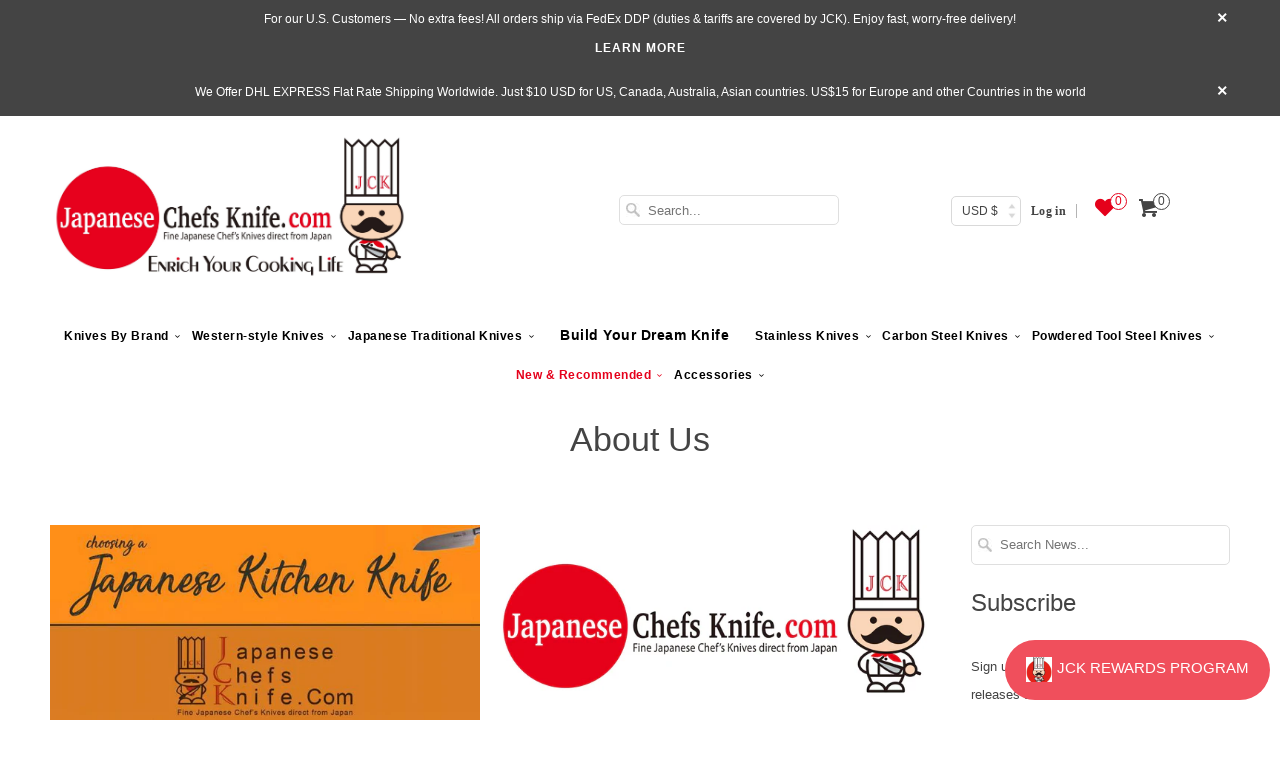

--- FILE ---
content_type: text/html; charset=utf-8
request_url: https://japanesechefsknife.com/blogs/news/tagged/about-us
body_size: 34703
content:




<!DOCTYPE html> <!--[if lt IE 7 ]><html class="ie ie6" lang="en"> <![endif]--> <!--[if IE 7 ]><html class="ie ie7" lang="en"> <![endif]--> <!--[if IE 8 ]><html class="ie ie8" lang="en"> <![endif]--> <!--[if IE 9 ]><html class="ie ie9" lang="en"> <![endif]--> <!--[if (gte IE 10)|!(IE)]><!--><html lang="en"> <!--<![endif]--><head data-template-set=""><script>window.YETT_BLACKLIST = [/avada/,/gp/,/cdn.one.store/,/shopify_chat/,/connect.facebook.net/,/onsite/,/payment-sheet/];!function(t,e){"object"==typeof exports&&"undefined"!=typeof module?e(exports):"function"==typeof define&&define.amd?define(["exports"],e):e((t="undefined"!=typeof globalThis?globalThis:t||self).yett={})}(this,(function(t){"use strict";var e="javascript/blocked",r={blacklist:window.YETT_BLACKLIST,whitelist:window.YETT_WHITELIST},n={blacklisted:[]},i=function(t,n){return t&&(!n||n!==e)&&(!r.blacklist||r.blacklist.some((function(e){return e.test(t)})))&&(!r.whitelist||r.whitelist.every((function(e){return!e.test(t)})))},o=function(t){var e=t.getAttribute("src");return r.blacklist&&r.blacklist.every((function(t){return!t.test(e)}))||r.whitelist&&r.whitelist.some((function(t){return t.test(e)}))},c=new MutationObserver((function(t){for(var r=0;r<t.length;r++)for(var o=t[r].addedNodes,c=function(t){var r=o[t];if(1===r.nodeType&&"SCRIPT"===r.tagName){var c=r.src,l=r.type;if(i(c,l)){n.blacklisted.push([r,r.type]),r.type=e;r.addEventListener("beforescriptexecute",(function t(n){r.getAttribute("type")===e&&n.preventDefault(),r.removeEventListener("beforescriptexecute",t)})),r.parentElement&&r.parentElement.removeChild(r)}}},l=0;l<o.length;l++)c(l)}));function l(t,e){var r=Object.keys(t);if(Object.getOwnPropertySymbols){var n=Object.getOwnPropertySymbols(t);e&&(n=n.filter((function(e){return Object.getOwnPropertyDescriptor(t,e).enumerable}))),r.push.apply(r,n)}return r}function a(t){for(var e=1;e<arguments.length;e++){var r=null!=arguments[e]?arguments[e]:{};e%2?l(Object(r),!0).forEach((function(e){s(t,e,r[e])})):Object.getOwnPropertyDescriptors?Object.defineProperties(t,Object.getOwnPropertyDescriptors(r)):l(Object(r)).forEach((function(e){Object.defineProperty(t,e,Object.getOwnPropertyDescriptor(r,e))}))}return t}function s(t,e,r){return e in t?Object.defineProperty(t,e,{value:r,enumerable:!0,configurable:!0,writable:!0}):t[e]=r,t}function u(t,e){return function(t){if(Array.isArray(t))return t}(t)||function(t,e){var r=null==t?null:"undefined"!=typeof Symbol&&t[Symbol.iterator]||t["@@iterator"];if(null==r)return;var n,i,o=[],c=!0,l=!1;try{for(r=r.call(t);!(c=(n=r.next()).done)&&(o.push(n.value),!e||o.length!==e);c=!0);}catch(t){l=!0,i=t}finally{try{c||null==r.return||r.return()}finally{if(l)throw i}}return o}(t,e)||f(t,e)||function(){throw new TypeError("Invalid attempt to destructure non-iterable instance.\nIn order to be iterable, non-array objects must have a [Symbol.iterator]() method.")}()}function p(t){return function(t){if(Array.isArray(t))return y(t)}(t)||function(t){if("undefined"!=typeof Symbol&&null!=t[Symbol.iterator]||null!=t["@@iterator"])return Array.from(t)}(t)||f(t)||function(){throw new TypeError("Invalid attempt to spread non-iterable instance.\nIn order to be iterable, non-array objects must have a [Symbol.iterator]() method.")}()}function f(t,e){if(t){if("string"==typeof t)return y(t,e);var r=Object.prototype.toString.call(t).slice(8,-1);return"Object"===r&&t.constructor&&(r=t.constructor.name),"Map"===r||"Set"===r?Array.from(t):"Arguments"===r||/^(?:Ui|I)nt(?:8|16|32)(?:Clamped)?Array$/.test(r)?y(t,e):void 0}}function y(t,e){(null==e||e>t.length)&&(e=t.length);for(var r=0,n=new Array(e);r<e;r++)n[r]=t[r];return n}c.observe(document.documentElement,{childList:!0,subtree:!0});var b=document.createElement,d={src:Object.getOwnPropertyDescriptor(HTMLScriptElement.prototype,"src"),type:Object.getOwnPropertyDescriptor(HTMLScriptElement.prototype,"type")};document.createElement=function(){for(var t=arguments.length,r=new Array(t),n=0;n<t;n++)r[n]=arguments[n];if("script"!==r[0].toLowerCase())return b.bind(document).apply(void 0,r);var o=b.bind(document).apply(void 0,r);try{Object.defineProperties(o,{src:a(a({},d.src),{},{set:function(t){i(t,o.type)&&d.type.set.call(this,e),d.src.set.call(this,t)}}),type:a(a({},d.type),{},{get:function(){var t=d.type.get.call(this);return t===e||i(this.src,t)?null:t},set:function(t){var r=i(o.src,o.type)?e:t;d.type.set.call(this,r)}})}),o.setAttribute=function(t,e){"type"===t||"src"===t?o[t]=e:HTMLScriptElement.prototype.setAttribute.call(o,t,e)}}catch(t){console.warn("Yett: unable to prevent script execution for script src ",o.src,".\n",'A likely cause would be because you are using a third-party browser extension that monkey patches the "document.createElement" function.')}return o};var v=new RegExp("[|\\{}()[\\]^$+*?.]","g");t.unblock=function(){for(var t=arguments.length,i=new Array(t),l=0;l<t;l++)i[l]=arguments[l];i.length<1?(r.blacklist=[],r.whitelist=[]):(r.blacklist&&(r.blacklist=r.blacklist.filter((function(t){return i.every((function(e){return"string"==typeof e?!t.test(e):e instanceof RegExp?t.toString()!==e.toString():void 0}))}))),r.whitelist&&(r.whitelist=[].concat(p(r.whitelist),p(i.map((function(t){if("string"==typeof t){var e=".*"+t.replace(v,"\\$&")+".*";if(r.whitelist.every((function(t){return t.toString()!==e.toString()})))return new RegExp(e)}else if(t instanceof RegExp&&r.whitelist.every((function(e){return e.toString()!==t.toString()})))return t;return null})).filter(Boolean)))));for(var a=document.querySelectorAll('script[type="'.concat(e,'"]')),s=0;s<a.length;s++){var f=a[s];o(f)&&(n.blacklisted.push([f,"application/javascript"]),f.parentElement.removeChild(f))}var y=0;p(n.blacklisted).forEach((function(t,e){var r=u(t,2),i=r[0],c=r[1];if(o(i)){for(var l=document.createElement("script"),a=0;a<i.attributes.length;a++){var s=i.attributes[a];"src"!==s.name&&"type"!==s.name&&l.setAttribute(s.name,i.attributes[a].value)}l.setAttribute("src",i.src),l.setAttribute("type",c||"application/javascript"),document.head.appendChild(l),n.blacklisted.splice(e-y,1),y++}})),r.blacklist&&r.blacklist.length<1&&c.disconnect()},Object.defineProperty(t,"__esModule",{value:!0})}));document.addEventListener("DOMContentLoaded", function() {$('body').one('mouseenter touchstart wheel', function() {window.yett.unblock('/gp/,/avada/,/cdn.one.store/,/shopify_chat/,/connect.facebook.net/,/onsite/,/payment-sheet/');});});</script><meta charset="utf-8"><meta http-equiv="cleartype" content="on"><meta name="robots" content="index,follow"><title>News</title><meta name="author" content="JapaneseChefsKnife.Com"><meta property="og:url" content="https://japanesechefsknife.com/blogs/news/tagged/about-us"><meta property="og:site_name" content="JapaneseChefsKnife.Com"><meta property="og:type" content="article"><meta property="og:title" content="News"><meta property="og:image" content="http://japanesechefsknife.com/cdn/shop/articles/choosing-japanese-kitchen-knife_3a4d9e7f-b41a-4c05-99fd-698e779965b0_grande.jpg?v=1737532512"><meta property="og:image:secure_url" content="https://japanesechefsknife.com/cdn/shop/articles/choosing-japanese-kitchen-knife_3a4d9e7f-b41a-4c05-99fd-698e779965b0_grande.jpg?v=1737532512"><meta name="twitter:card" content="summary_large_image"> <meta name="HandheldFriendly" content="True"><meta name="MobileOptimized" content="320"><meta name="viewport" content="width=device-width,initial-scale=1"><meta name="theme-color" content="#ffffff"> <meta name="google-site-verification" content="A6WhC01ZCtCNZZrs59H000gVrE6zImRhLe5uxHaYgQg" /><link rel="shortcut icon" type="image/x-icon" href="//japanesechefsknife.com/cdn/shop/files/kokisan_small_a3c242069835eda61f67120eed8ba0f5_small.png?v=1737807393"><link rel="canonical" href="https://japanesechefsknife.com/blogs/news/tagged/about-us" /><link rel="preload" href="https://japanesechefsknife.com/cdn/shop/t/105/assets/styles.scss.css?v=162021508719726641591734181574" as="style" onload="this.onload=null;this.rel='stylesheet'"><link rel="preload" href="https://cdn.shopify.com/extensions/05f3b1a2-f57d-4eb6-86a8-be7acc8b2682/b2stock-back-in-stock-notify-16/assets/iStock-notify-2.0.1.css" as="style" onload="this.onload=null;this.rel='stylesheet'"><link rel="preload" href="https://ajax.googleapis.com/ajax/libs/jquery/1.8.1/jquery.min.js" as="style" onload="this.onload=null;this.rel='stylesheet'"><link rel="preload" href="//japanesechefsknife.com/cdn/shopifycloud/storefront/assets/no-image-2048-a2addb12_1349x.gif" as="image" type="image/jpeg" /> <noscript><link rel="stylesheet" href="https://japanesechefsknife.com/cdn/shop/t/105/assets/styles.scss.css?v=162021508719726641591734181574"> </noscript><link href="//japanesechefsknife.com/cdn/shop/t/112/assets/styles.scss.css?v=171336818618899907141766044976" rel="stylesheet" type="text/css" media="all"/><link href="//japanesechefsknife.com/cdn/shop/t/112/assets/hup.css?v=1476036921801840381759828127" rel="stylesheet" type="text/css" media="all"/><script> window.addEventListener('wnw_load', function(e) { document.querySelectorAll('script[type=noscript-s]').forEach((script)=>{ if(!script.dataset.src){ let scr = document.createElement('script'); scr.type = "text/javascript"; scr.innerHTML = script.innerHTML; document.querySelector('head').appendChild(scr); } }); setTimeout(()=>{ var evt = document.createEvent('Event'); evt.initEvent('wnw_load_custom', false, false); window.dispatchEvent(evt); }, 2000); setTimeout(()=>{ window.emitEvent=function(e,n,t){if(e){n=n||window,t=t||{};var a=new CustomEvent(e,{bubbles:!0,cancelable:!0,detail:t});n.dispatchEvent(a)}}; setTimeout(()=>{emitEvent("allLoad", window, {});}, 10); setTimeout(()=>{emitEvent("allLoad", document, {});}, 10); }, 50); });</script><script>window.performance && window.performance.mark && window.performance.mark('shopify.content_for_header.start');</script><meta name="google-site-verification" content="U-5fBwkJIhWMgBT8eJCPYEfbdUnuwGUJFW-D6UdDOHQ"><meta id="shopify-digital-wallet" name="shopify-digital-wallet" content="/13732665/digital_wallets/dialog"><meta name="shopify-checkout-api-token" content="5d09a52dd22235611c798c6481834772"><meta id="in-context-paypal-metadata" data-shop-id="13732665" data-venmo-supported="true" data-environment="production" data-locale="en_US" data-paypal-v4="true" data-currency="JPY"><link rel="alternate" type="application/atom+xml" title="Feed" data-href="/blogs/news/tagged/about-us.atom" /><script async="async" src="/checkouts/internal/preloads.js?locale=en-JP"></script><link rel="preconnect" data-href="https://shop.app" crossorigin="anonymous"><script async="async" src="https://shop.app/checkouts/internal/preloads.js?locale=en-JP&shop_id=13732665" crossorigin="anonymous"></script><script id="apple-pay-shop-capabilities" type="application/json">{"shopId":13732665,"countryCode":"US","currencyCode":"JPY","merchantCapabilities":["supports3DS"],"merchantId":"gid:\/\/shopify\/Shop\/13732665","merchantName":"JapaneseChefsKnife.Com","requiredBillingContactFields":["postalAddress","email","phone"],"requiredShippingContactFields":["postalAddress","email","phone"],"shippingType":"shipping","supportedNetworks":["visa","masterCard","amex","discover","elo","jcb"],"total":{"type":"pending","label":"JapaneseChefsKnife.Com","amount":"1.00"},"shopifyPaymentsEnabled":true,"supportsSubscriptions":true}</script><script id="shopify-features" type="application/json">{"accessToken":"5d09a52dd22235611c798c6481834772","betas":["rich-media-storefront-analytics"],"domain":"japanesechefsknife.com","predictiveSearch":true,"shopId":13732665,"locale":"en"}</script><script>var Shopify = Shopify || {}; Shopify.shop = "jck-japanesechefsknife-com.myshopify.com"; Shopify.locale = "en"; Shopify.currency = {"active":"JPY","rate":"158.06595"}; Shopify.country = "JP"; Shopify.theme = {"name":"WDS 22.10.2025","id":183396630811,"schema_name":"Responsive","schema_version":"6.0.4","theme_store_id":304,"role":"main"}; Shopify.theme.handle = "null"; Shopify.theme.style = {"id":null,"handle":null}; Shopify.cdnHost = "japanesechefsknife.com/cdn"; Shopify.routes = Shopify.routes || {}; Shopify.routes.root = "/";</script><script type="module">!function(o){(o.Shopify=o.Shopify||{}).modules=!0}(window);</script><script>!function(o){function n(){var o=[];function n(){o.push(Array.prototype.slice.apply(arguments))}return n.q=o,n}var t=o.Shopify=o.Shopify||{};t.loadFeatures=n(),t.autoloadFeatures=n()}(window);</script><script> window.ShopifyPay = window.ShopifyPay || {}; window.ShopifyPay.apiHost = "shop.app\/pay"; window.ShopifyPay.redirectState = null;</script><script id="shop-js-analytics" type="application/json">{"pageType":"blog"}</script><script defer="defer" async type="module" src="//japanesechefsknife.com/cdn/shopifycloud/shop-js/modules/v2/client.init-shop-cart-sync_BT-GjEfc.en.esm.js"></script><script defer="defer" async type="module" src="//japanesechefsknife.com/cdn/shopifycloud/shop-js/modules/v2/chunk.common_D58fp_Oc.esm.js"></script><script defer="defer" async type="module" src="//japanesechefsknife.com/cdn/shopifycloud/shop-js/modules/v2/chunk.modal_xMitdFEc.esm.js"></script><script type="module"> await import("//japanesechefsknife.com/cdn/shopifycloud/shop-js/modules/v2/client.init-shop-cart-sync_BT-GjEfc.en.esm.js"); await import("//japanesechefsknife.com/cdn/shopifycloud/shop-js/modules/v2/chunk.common_D58fp_Oc.esm.js"); await import("//japanesechefsknife.com/cdn/shopifycloud/shop-js/modules/v2/chunk.modal_xMitdFEc.esm.js"); window.Shopify.SignInWithShop?.initShopCartSync?.({"fedCMEnabled":true,"windoidEnabled":true});</script><script> window.Shopify = window.Shopify || {}; if (!window.Shopify.featureAssets) window.Shopify.featureAssets = {}; window.Shopify.featureAssets['shop-js'] = {"shop-cart-sync":["modules/v2/client.shop-cart-sync_DZOKe7Ll.en.esm.js","modules/v2/chunk.common_D58fp_Oc.esm.js","modules/v2/chunk.modal_xMitdFEc.esm.js"],"init-fed-cm":["modules/v2/client.init-fed-cm_B6oLuCjv.en.esm.js","modules/v2/chunk.common_D58fp_Oc.esm.js","modules/v2/chunk.modal_xMitdFEc.esm.js"],"shop-cash-offers":["modules/v2/client.shop-cash-offers_D2sdYoxE.en.esm.js","modules/v2/chunk.common_D58fp_Oc.esm.js","modules/v2/chunk.modal_xMitdFEc.esm.js"],"shop-login-button":["modules/v2/client.shop-login-button_QeVjl5Y3.en.esm.js","modules/v2/chunk.common_D58fp_Oc.esm.js","modules/v2/chunk.modal_xMitdFEc.esm.js"],"pay-button":["modules/v2/client.pay-button_DXTOsIq6.en.esm.js","modules/v2/chunk.common_D58fp_Oc.esm.js","modules/v2/chunk.modal_xMitdFEc.esm.js"],"shop-button":["modules/v2/client.shop-button_DQZHx9pm.en.esm.js","modules/v2/chunk.common_D58fp_Oc.esm.js","modules/v2/chunk.modal_xMitdFEc.esm.js"],"avatar":["modules/v2/client.avatar_BTnouDA3.en.esm.js"],"init-windoid":["modules/v2/client.init-windoid_CR1B-cfM.en.esm.js","modules/v2/chunk.common_D58fp_Oc.esm.js","modules/v2/chunk.modal_xMitdFEc.esm.js"],"init-shop-for-new-customer-accounts":["modules/v2/client.init-shop-for-new-customer-accounts_C_vY_xzh.en.esm.js","modules/v2/client.shop-login-button_QeVjl5Y3.en.esm.js","modules/v2/chunk.common_D58fp_Oc.esm.js","modules/v2/chunk.modal_xMitdFEc.esm.js"],"init-shop-email-lookup-coordinator":["modules/v2/client.init-shop-email-lookup-coordinator_BI7n9ZSv.en.esm.js","modules/v2/chunk.common_D58fp_Oc.esm.js","modules/v2/chunk.modal_xMitdFEc.esm.js"],"init-shop-cart-sync":["modules/v2/client.init-shop-cart-sync_BT-GjEfc.en.esm.js","modules/v2/chunk.common_D58fp_Oc.esm.js","modules/v2/chunk.modal_xMitdFEc.esm.js"],"shop-toast-manager":["modules/v2/client.shop-toast-manager_DiYdP3xc.en.esm.js","modules/v2/chunk.common_D58fp_Oc.esm.js","modules/v2/chunk.modal_xMitdFEc.esm.js"],"init-customer-accounts":["modules/v2/client.init-customer-accounts_D9ZNqS-Q.en.esm.js","modules/v2/client.shop-login-button_QeVjl5Y3.en.esm.js","modules/v2/chunk.common_D58fp_Oc.esm.js","modules/v2/chunk.modal_xMitdFEc.esm.js"],"init-customer-accounts-sign-up":["modules/v2/client.init-customer-accounts-sign-up_iGw4briv.en.esm.js","modules/v2/client.shop-login-button_QeVjl5Y3.en.esm.js","modules/v2/chunk.common_D58fp_Oc.esm.js","modules/v2/chunk.modal_xMitdFEc.esm.js"],"shop-follow-button":["modules/v2/client.shop-follow-button_CqMgW2wH.en.esm.js","modules/v2/chunk.common_D58fp_Oc.esm.js","modules/v2/chunk.modal_xMitdFEc.esm.js"],"checkout-modal":["modules/v2/client.checkout-modal_xHeaAweL.en.esm.js","modules/v2/chunk.common_D58fp_Oc.esm.js","modules/v2/chunk.modal_xMitdFEc.esm.js"],"shop-login":["modules/v2/client.shop-login_D91U-Q7h.en.esm.js","modules/v2/chunk.common_D58fp_Oc.esm.js","modules/v2/chunk.modal_xMitdFEc.esm.js"],"lead-capture":["modules/v2/client.lead-capture_BJmE1dJe.en.esm.js","modules/v2/chunk.common_D58fp_Oc.esm.js","modules/v2/chunk.modal_xMitdFEc.esm.js"],"payment-terms":["modules/v2/client.payment-terms_Ci9AEqFq.en.esm.js","modules/v2/chunk.common_D58fp_Oc.esm.js","modules/v2/chunk.modal_xMitdFEc.esm.js"]};</script><script>(function() { var isLoaded = false; function asyncLoad() { if (isLoaded) return; isLoaded = true; var urls = ["\/\/static.zotabox.com\/8\/7\/87b9f61dc22f6f16ed0add41d14b906d\/widgets.js?shop=jck-japanesechefsknife-com.myshopify.com","\/\/d1liekpayvooaz.cloudfront.net\/apps\/customizery\/customizery.js?shop=jck-japanesechefsknife-com.myshopify.com","https:\/\/cdn-stamped-io.azureedge.net\/files\/widget.min.js?shop=jck-japanesechefsknife-com.myshopify.com","https:\/\/cdn1.stamped.io\/files\/widget.min.js?shop=jck-japanesechefsknife-com.myshopify.com","https:\/\/sfdr.co\/sfdr.js?sid=28555\u0026shop=jck-japanesechefsknife-com.myshopify.com","https:\/\/cdn.hextom.com\/js\/quickannouncementbar.js?shop=jck-japanesechefsknife-com.myshopify.com","https:\/\/d23dclunsivw3h.cloudfront.net\/redirect-app.js?shop=jck-japanesechefsknife-com.myshopify.com","https:\/\/shopify-widget.route.com\/shopify.widget.js?shop=jck-japanesechefsknife-com.myshopify.com","\/\/full-page-zoom.product-image-zoom.com\/js\/core\/main.min.js?timestamp=1761291343\u0026shop=jck-japanesechefsknife-com.myshopify.com","https:\/\/searchanise-ef84.kxcdn.com\/widgets\/shopify\/init.js?a=3X1Y2I8T5k\u0026shop=jck-japanesechefsknife-com.myshopify.com"]; for (var i = 0; i < urls.length; i++) { var s = document.createElement('script'); s.type = 'text/javascript'; s.async = true; s.src = urls[i]; var x = document.getElementsByTagName('script')[0]; x.parentNode.insertBefore(s, x); } }; if(window.attachEvent) { window.attachEvent('onload', asyncLoad); } else { window.addEventListener('wnw_load_custom', asyncLoad, false); } })();</script><script id="__st">var __st={"a":13732665,"offset":32400,"reqid":"7e003480-c9f3-47c0-92d5-8c1b07961014-1769236939","pageurl":"japanesechefsknife.com\/blogs\/news\/tagged\/about-us","s":"blogs-65972291","u":"71c1ee6566f7","p":"blog","rtyp":"blog","rid":65972291};</script><script>window.ShopifyPaypalV4VisibilityTracking = true;</script><script id="captcha-bootstrap">!function(){'use strict';const t='contact',e='account',n='new_comment',o=[[t,t],['blogs',n],['comments',n],[t,'customer']],c=[[e,'customer_login'],[e,'guest_login'],[e,'recover_customer_password'],[e,'create_customer']],r=t=>t.map((([t,e])=>`form[action*='/${t}']:not([data-nocaptcha='true']) input[name='form_type'][value='${e}']`)).join(','),a=t=>()=>t?[...document.querySelectorAll(t)].map((t=>t.form)):[];function s(){const t=[...o],e=r(t);return a(e)}const i='password',u='form_key',d=['recaptcha-v3-token','g-recaptcha-response','h-captcha-response',i],f=()=>{try{return window.sessionStorage}catch{return}},m='__shopify_v',_=t=>t.elements[u];function p(t,e,n=!1){try{const o=window.sessionStorage,c=JSON.parse(o.getItem(e)),{data:r}=function(t){const{data:e,action:n}=t;return t[m]||n?{data:e,action:n}:{data:t,action:n}}(c);for(const[e,n]of Object.entries(r))t.elements[e]&&(t.elements[e].value=n);n&&o.removeItem(e)}catch(o){console.error('form repopulation failed',{error:o})}}const l='form_type',E='cptcha';function T(t){t.dataset[E]=!0}const w=window,h=w.document,L='Shopify',v='ce_forms',y='captcha';let A=!1;((t,e)=>{const n=(g='f06e6c50-85a8-45c8-87d0-21a2b65856fe',I='https://cdn.shopify.com/shopifycloud/storefront-forms-hcaptcha/ce_storefront_forms_captcha_hcaptcha.v1.5.2.iife.js',D={infoText:'Protected by hCaptcha',privacyText:'Privacy',termsText:'Terms'},(t,e,n)=>{const o=w[L][v],c=o.bindForm;if(c)return c(t,g,e,D).then(n);var r;o.q.push([[t,g,e,D],n]),r=I,A||(h.body.append(Object.assign(h.createElement('script'),{id:'captcha-provider',async:!0,src:r})),A=!0)});var g,I,D;w[L]=w[L]||{},w[L][v]=w[L][v]||{},w[L][v].q=[],w[L][y]=w[L][y]||{},w[L][y].protect=function(t,e){n(t,void 0,e),T(t)},Object.freeze(w[L][y]),function(t,e,n,w,h,L){const[v,y,A,g]=function(t,e,n){const i=e?o:[],u=t?c:[],d=[...i,...u],f=r(d),m=r(i),_=r(d.filter((([t,e])=>n.includes(e))));return[a(f),a(m),a(_),s()]}(w,h,L),I=t=>{const e=t.target;return e instanceof HTMLFormElement?e:e&&e.form},D=t=>v().includes(t);t.addEventListener('submit',(t=>{const e=I(t);if(!e)return;const n=D(e)&&!e.dataset.hcaptchaBound&&!e.dataset.recaptchaBound,o=_(e),c=g().includes(e)&&(!o||!o.value);(n||c)&&t.preventDefault(),c&&!n&&(function(t){try{if(!f())return;!function(t){const e=f();if(!e)return;const n=_(t);if(!n)return;const o=n.value;o&&e.removeItem(o)}(t);const e=Array.from(Array(32),(()=>Math.random().toString(36)[2])).join('');!function(t,e){_(t)||t.append(Object.assign(document.createElement('input'),{type:'hidden',name:u})),t.elements[u].value=e}(t,e),function(t,e){const n=f();if(!n)return;const o=[...t.querySelectorAll(`input[type='${i}']`)].map((({name:t})=>t)),c=[...d,...o],r={};for(const[a,s]of new FormData(t).entries())c.includes(a)||(r[a]=s);n.setItem(e,JSON.stringify({[m]:1,action:t.action,data:r}))}(t,e)}catch(e){console.error('failed to persist form',e)}}(e),e.submit())}));const S=(t,e)=>{t&&!t.dataset[E]&&(n(t,e.some((e=>e===t))),T(t))};for(const o of['focusin','change'])t.addEventListener(o,(t=>{const e=I(t);D(e)&&S(e,y())}));const B=e.get('form_key'),M=e.get(l),P=B&&M;t.addEventListener('allLoad',(()=>{const t=y();if(P)for(const e of t)e.elements[l].value===M&&p(e,B);[...new Set([...A(),...v().filter((t=>'true'===t.dataset.shopifyCaptcha))])].forEach((e=>S(e,t)))}))}(h,new URLSearchParams(w.location.search),n,t,e,['guest_login'])})(!0,!0)}();</script><script integrity="sha256-4kQ18oKyAcykRKYeNunJcIwy7WH5gtpwJnB7kiuLZ1E=" data-source-attribution="shopify.loadfeatures" type="noscript-s" data-src="//japanesechefsknife.com/cdn/shopifycloud/storefront/assets/storefront/load_feature-a0a9edcb.js" crossorigin="anonymous"></script><script crossorigin="anonymous" type="noscript-s" data-src="//japanesechefsknife.com/cdn/shopifycloud/storefront/assets/shopify_pay/storefront-65b4c6d7.js?v=20250812"></script><script data-source-attribution="shopify.dynamic_checkout.dynamic.init">var Shopify=Shopify||{};Shopify.PaymentButton=Shopify.PaymentButton||{isStorefrontPortableWallets:!0,init:function(){window.Shopify.PaymentButton.init=function(){};var t=document.createElement("script");t.src="https://japanesechefsknife.com/cdn/shopifycloud/portable-wallets/latest/portable-wallets.en.js",t.type="module",document.head.appendChild(t)}};</script><script data-source-attribution="shopify.dynamic_checkout.buyer_consent"> function portableWalletsHideBuyerConsent(e){var t=document.getElementById("shopify-buyer-consent"),n=document.getElementById("shopify-subscription-policy-button");t&&n&&(t.classList.add("hidden"),t.setAttribute("aria-hidden","true"),n.removeEventListener("click",e))}function portableWalletsShowBuyerConsent(e){var t=document.getElementById("shopify-buyer-consent"),n=document.getElementById("shopify-subscription-policy-button");t&&n&&(t.classList.remove("hidden"),t.removeAttribute("aria-hidden"),n.addEventListener("click",e))}window.Shopify?.PaymentButton&&(window.Shopify.PaymentButton.hideBuyerConsent=portableWalletsHideBuyerConsent,window.Shopify.PaymentButton.showBuyerConsent=portableWalletsShowBuyerConsent);</script><script data-source-attribution="shopify.dynamic_checkout.cart.bootstrap">document.addEventListener("allLoad",(function(){function t(){return document.querySelector("shopify-accelerated-checkout-cart, shopify-accelerated-checkout")}if(t())Shopify.PaymentButton.init();else{new MutationObserver((function(e,n){t()&&(Shopify.PaymentButton.init(),n.disconnect())})).observe(document.body,{childList:!0,subtree:!0})}}));</script><script>window.performance && window.performance.mark && window.performance.mark('shopify.content_for_header.end');</script><script> !function(e,t,i){e.thoughtmetricQueue=[],e.thoughtmetric=function(){e.thoughtmetricQueue.push(arguments)};var c=t.createElement("script");c.async=1,c.src="https://pixel.thoughtmetric.io/tmpixel.min.js?t="+864e5*Math.ceil(new Date/864e5);var n=t.getElementsByTagName("script")[0];n.parentNode.insertBefore(c,n)}(window,document); thoughtmetric("init","ID-8e09b0f6c119cf8a"); thoughtmetric("pageview");</script><script>(function(w,d,s,l,i){w[l]=w[l]||[];w[l].push({'gtm.start': new Date().getTime(),event:'gtm.js'});var f=d.getElementsByTagName(s)[0], j=d.createElement(s),dl=l!='dataLayer'?'&l='+l:'';j.async=true;j.src= 'https://www.googletagmanager.com/gtm.js?id='+i+dl;f.parentNode.insertBefore(j,f); })(window,document,'script','dataLayer','GTM-P5KXJL8F');</script><script type="text/javascript" async="" src="https://shopify-widget.route.com/shopify.widget.js?shop=jck-japanesechefsknife-com.myshopify.com"></script><!-- BEGIN app block: shopify://apps/klaviyo-email-marketing-sms/blocks/klaviyo-onsite-embed/2632fe16-c075-4321-a88b-50b567f42507 -->












  <script async src="https://static.klaviyo.com/onsite/js/yJFH5w/klaviyo.js?company_id=yJFH5w"></script>
  <script>!function(){if(!window.klaviyo){window._klOnsite=window._klOnsite||[];try{window.klaviyo=new Proxy({},{get:function(n,i){return"push"===i?function(){var n;(n=window._klOnsite).push.apply(n,arguments)}:function(){for(var n=arguments.length,o=new Array(n),w=0;w<n;w++)o[w]=arguments[w];var t="function"==typeof o[o.length-1]?o.pop():void 0,e=new Promise((function(n){window._klOnsite.push([i].concat(o,[function(i){t&&t(i),n(i)}]))}));return e}}})}catch(n){window.klaviyo=window.klaviyo||[],window.klaviyo.push=function(){var n;(n=window._klOnsite).push.apply(n,arguments)}}}}();</script>

  




  <script>
    window.klaviyoReviewsProductDesignMode = false
  </script>







<!-- END app block --><!-- BEGIN app block: shopify://apps/also-bought/blocks/app-embed-block/b94b27b4-738d-4d92-9e60-43c22d1da3f2 --><script>
    window.codeblackbelt = window.codeblackbelt || {};
    window.codeblackbelt.shop = window.codeblackbelt.shop || 'jck-japanesechefsknife-com.myshopify.com';
    </script><script src="//cdn.codeblackbelt.com/widgets/also-bought/bootstrap.min.js?version=2026012415+0900" async></script>
<!-- END app block --><!-- BEGIN app block: shopify://apps/sc-easy-redirects/blocks/app/be3f8dbd-5d43-46b4-ba43-2d65046054c2 -->
    <!-- common for all pages -->
    
    
        <script src="https://cdn.shopify.com/extensions/264f3360-3201-4ab7-9087-2c63466c86a3/sc-easy-redirects-5/assets/esc-redirect-app-live-feature.js" async></script>
    




<!-- END app block --><link href="https://cdn.shopify.com/extensions/019aaa54-6629-7eb1-b13a-d1f2668e9d67/now-in-stock-3-31/assets/iStock-notify-2.0.1.css" rel="stylesheet" type="text/css" media="all">
<link href="https://monorail-edge.shopifysvc.com" rel="dns-prefetch">
<script>(function(){if ("sendBeacon" in navigator && "performance" in window) {try {var session_token_from_headers = performance.getEntriesByType('navigation')[0].serverTiming.find(x => x.name == '_s').description;} catch {var session_token_from_headers = undefined;}var session_cookie_matches = document.cookie.match(/_shopify_s=([^;]*)/);var session_token_from_cookie = session_cookie_matches && session_cookie_matches.length === 2 ? session_cookie_matches[1] : "";var session_token = session_token_from_headers || session_token_from_cookie || "";function handle_abandonment_event(e) {var entries = performance.getEntries().filter(function(entry) {return /monorail-edge.shopifysvc.com/.test(entry.name);});if (!window.abandonment_tracked && entries.length === 0) {window.abandonment_tracked = true;var currentMs = Date.now();var navigation_start = performance.timing.navigationStart;var payload = {shop_id: 13732665,url: window.location.href,navigation_start,duration: currentMs - navigation_start,session_token,page_type: "blog"};window.navigator.sendBeacon("https://monorail-edge.shopifysvc.com/v1/produce", JSON.stringify({schema_id: "online_store_buyer_site_abandonment/1.1",payload: payload,metadata: {event_created_at_ms: currentMs,event_sent_at_ms: currentMs}}));}}window.addEventListener('pagehide', handle_abandonment_event);}}());</script>
<script id="web-pixels-manager-setup">(function e(e,d,r,n,o){if(void 0===o&&(o={}),!Boolean(null===(a=null===(i=window.Shopify)||void 0===i?void 0:i.analytics)||void 0===a?void 0:a.replayQueue)){var i,a;window.Shopify=window.Shopify||{};var t=window.Shopify;t.analytics=t.analytics||{};var s=t.analytics;s.replayQueue=[],s.publish=function(e,d,r){return s.replayQueue.push([e,d,r]),!0};try{self.performance.mark("wpm:start")}catch(e){}var l=function(){var e={modern:/Edge?\/(1{2}[4-9]|1[2-9]\d|[2-9]\d{2}|\d{4,})\.\d+(\.\d+|)|Firefox\/(1{2}[4-9]|1[2-9]\d|[2-9]\d{2}|\d{4,})\.\d+(\.\d+|)|Chrom(ium|e)\/(9{2}|\d{3,})\.\d+(\.\d+|)|(Maci|X1{2}).+ Version\/(15\.\d+|(1[6-9]|[2-9]\d|\d{3,})\.\d+)([,.]\d+|)( \(\w+\)|)( Mobile\/\w+|) Safari\/|Chrome.+OPR\/(9{2}|\d{3,})\.\d+\.\d+|(CPU[ +]OS|iPhone[ +]OS|CPU[ +]iPhone|CPU IPhone OS|CPU iPad OS)[ +]+(15[._]\d+|(1[6-9]|[2-9]\d|\d{3,})[._]\d+)([._]\d+|)|Android:?[ /-](13[3-9]|1[4-9]\d|[2-9]\d{2}|\d{4,})(\.\d+|)(\.\d+|)|Android.+Firefox\/(13[5-9]|1[4-9]\d|[2-9]\d{2}|\d{4,})\.\d+(\.\d+|)|Android.+Chrom(ium|e)\/(13[3-9]|1[4-9]\d|[2-9]\d{2}|\d{4,})\.\d+(\.\d+|)|SamsungBrowser\/([2-9]\d|\d{3,})\.\d+/,legacy:/Edge?\/(1[6-9]|[2-9]\d|\d{3,})\.\d+(\.\d+|)|Firefox\/(5[4-9]|[6-9]\d|\d{3,})\.\d+(\.\d+|)|Chrom(ium|e)\/(5[1-9]|[6-9]\d|\d{3,})\.\d+(\.\d+|)([\d.]+$|.*Safari\/(?![\d.]+ Edge\/[\d.]+$))|(Maci|X1{2}).+ Version\/(10\.\d+|(1[1-9]|[2-9]\d|\d{3,})\.\d+)([,.]\d+|)( \(\w+\)|)( Mobile\/\w+|) Safari\/|Chrome.+OPR\/(3[89]|[4-9]\d|\d{3,})\.\d+\.\d+|(CPU[ +]OS|iPhone[ +]OS|CPU[ +]iPhone|CPU IPhone OS|CPU iPad OS)[ +]+(10[._]\d+|(1[1-9]|[2-9]\d|\d{3,})[._]\d+)([._]\d+|)|Android:?[ /-](13[3-9]|1[4-9]\d|[2-9]\d{2}|\d{4,})(\.\d+|)(\.\d+|)|Mobile Safari.+OPR\/([89]\d|\d{3,})\.\d+\.\d+|Android.+Firefox\/(13[5-9]|1[4-9]\d|[2-9]\d{2}|\d{4,})\.\d+(\.\d+|)|Android.+Chrom(ium|e)\/(13[3-9]|1[4-9]\d|[2-9]\d{2}|\d{4,})\.\d+(\.\d+|)|Android.+(UC? ?Browser|UCWEB|U3)[ /]?(15\.([5-9]|\d{2,})|(1[6-9]|[2-9]\d|\d{3,})\.\d+)\.\d+|SamsungBrowser\/(5\.\d+|([6-9]|\d{2,})\.\d+)|Android.+MQ{2}Browser\/(14(\.(9|\d{2,})|)|(1[5-9]|[2-9]\d|\d{3,})(\.\d+|))(\.\d+|)|K[Aa][Ii]OS\/(3\.\d+|([4-9]|\d{2,})\.\d+)(\.\d+|)/},d=e.modern,r=e.legacy,n=navigator.userAgent;return n.match(d)?"modern":n.match(r)?"legacy":"unknown"}(),u="modern"===l?"modern":"legacy",c=(null!=n?n:{modern:"",legacy:""})[u],f=function(e){return[e.baseUrl,"/wpm","/b",e.hashVersion,"modern"===e.buildTarget?"m":"l",".js"].join("")}({baseUrl:d,hashVersion:r,buildTarget:u}),m=function(e){var d=e.version,r=e.bundleTarget,n=e.surface,o=e.pageUrl,i=e.monorailEndpoint;return{emit:function(e){var a=e.status,t=e.errorMsg,s=(new Date).getTime(),l=JSON.stringify({metadata:{event_sent_at_ms:s},events:[{schema_id:"web_pixels_manager_load/3.1",payload:{version:d,bundle_target:r,page_url:o,status:a,surface:n,error_msg:t},metadata:{event_created_at_ms:s}}]});if(!i)return console&&console.warn&&console.warn("[Web Pixels Manager] No Monorail endpoint provided, skipping logging."),!1;try{return self.navigator.sendBeacon.bind(self.navigator)(i,l)}catch(e){}var u=new XMLHttpRequest;try{return u.open("POST",i,!0),u.setRequestHeader("Content-Type","text/plain"),u.send(l),!0}catch(e){return console&&console.warn&&console.warn("[Web Pixels Manager] Got an unhandled error while logging to Monorail."),!1}}}}({version:r,bundleTarget:l,surface:e.surface,pageUrl:self.location.href,monorailEndpoint:e.monorailEndpoint});try{o.browserTarget=l,function(e){var d=e.src,r=e.async,n=void 0===r||r,o=e.onload,i=e.onerror,a=e.sri,t=e.scriptDataAttributes,s=void 0===t?{}:t,l=document.createElement("script"),u=document.querySelector("head"),c=document.querySelector("body");if(l.async=n,l.src=d,a&&(l.integrity=a,l.crossOrigin="anonymous"),s)for(var f in s)if(Object.prototype.hasOwnProperty.call(s,f))try{l.dataset[f]=s[f]}catch(e){}if(o&&l.addEventListener("load",o),i&&l.addEventListener("error",i),u)u.appendChild(l);else{if(!c)throw new Error("Did not find a head or body element to append the script");c.appendChild(l)}}({src:f,async:!0,onload:function(){if(!function(){var e,d;return Boolean(null===(d=null===(e=window.Shopify)||void 0===e?void 0:e.analytics)||void 0===d?void 0:d.initialized)}()){var d=window.webPixelsManager.init(e)||void 0;if(d){var r=window.Shopify.analytics;r.replayQueue.forEach((function(e){var r=e[0],n=e[1],o=e[2];d.publishCustomEvent(r,n,o)})),r.replayQueue=[],r.publish=d.publishCustomEvent,r.visitor=d.visitor,r.initialized=!0}}},onerror:function(){return m.emit({status:"failed",errorMsg:"".concat(f," has failed to load")})},sri:function(e){var d=/^sha384-[A-Za-z0-9+/=]+$/;return"string"==typeof e&&d.test(e)}(c)?c:"",scriptDataAttributes:o}),m.emit({status:"loading"})}catch(e){m.emit({status:"failed",errorMsg:(null==e?void 0:e.message)||"Unknown error"})}}})({shopId: 13732665,storefrontBaseUrl: "https://japanesechefsknife.com",extensionsBaseUrl: "https://extensions.shopifycdn.com/cdn/shopifycloud/web-pixels-manager",monorailEndpoint: "https://monorail-edge.shopifysvc.com/unstable/produce_batch",surface: "storefront-renderer",enabledBetaFlags: ["2dca8a86"],webPixelsConfigList: [{"id":"2412151067","configuration":"{\"accountID\":\"yJFH5w\",\"webPixelConfig\":\"eyJlbmFibGVBZGRlZFRvQ2FydEV2ZW50cyI6IHRydWV9\"}","eventPayloadVersion":"v1","runtimeContext":"STRICT","scriptVersion":"524f6c1ee37bacdca7657a665bdca589","type":"APP","apiClientId":123074,"privacyPurposes":["ANALYTICS","MARKETING"],"dataSharingAdjustments":{"protectedCustomerApprovalScopes":["read_customer_address","read_customer_email","read_customer_name","read_customer_personal_data","read_customer_phone"]}},{"id":"1462763803","configuration":"{\"apiKey\":\"3X1Y2I8T5k\", \"host\":\"searchserverapi1.com\"}","eventPayloadVersion":"v1","runtimeContext":"STRICT","scriptVersion":"5559ea45e47b67d15b30b79e7c6719da","type":"APP","apiClientId":578825,"privacyPurposes":["ANALYTICS"],"dataSharingAdjustments":{"protectedCustomerApprovalScopes":["read_customer_personal_data"]}},{"id":"1354694939","configuration":"{\"store_id\":\"14599\"}","eventPayloadVersion":"v1","runtimeContext":"STRICT","scriptVersion":"78620b807a4780e461f22abf187ebcc5","type":"APP","apiClientId":210101,"privacyPurposes":["ANALYTICS"],"dataSharingAdjustments":{"protectedCustomerApprovalScopes":["read_customer_personal_data"]}},{"id":"741212443","configuration":"{\"config\":\"{\\\"google_tag_ids\\\":[\\\"G-8ET98D5WEM\\\",\\\"AW-1030727501\\\",\\\"GT-MB8CNBB6\\\"],\\\"target_country\\\":\\\"US\\\",\\\"gtag_events\\\":[{\\\"type\\\":\\\"begin_checkout\\\",\\\"action_label\\\":[\\\"G-8ET98D5WEM\\\",\\\"AW-1030727501\\\/_FHWCJqTkvMCEM3OvusD\\\"]},{\\\"type\\\":\\\"search\\\",\\\"action_label\\\":[\\\"G-8ET98D5WEM\\\",\\\"AW-1030727501\\\/hJq6CJ2TkvMCEM3OvusD\\\"]},{\\\"type\\\":\\\"view_item\\\",\\\"action_label\\\":[\\\"G-8ET98D5WEM\\\",\\\"AW-1030727501\\\/KaEBCJySkvMCEM3OvusD\\\",\\\"MC-VQ4Y4ZZT2W\\\"]},{\\\"type\\\":\\\"purchase\\\",\\\"action_label\\\":[\\\"G-8ET98D5WEM\\\",\\\"AW-1030727501\\\/H-D1CJmSkvMCEM3OvusD\\\",\\\"MC-VQ4Y4ZZT2W\\\"]},{\\\"type\\\":\\\"page_view\\\",\\\"action_label\\\":[\\\"G-8ET98D5WEM\\\",\\\"AW-1030727501\\\/Ek85CJaSkvMCEM3OvusD\\\",\\\"MC-VQ4Y4ZZT2W\\\"]},{\\\"type\\\":\\\"add_payment_info\\\",\\\"action_label\\\":[\\\"G-8ET98D5WEM\\\",\\\"AW-1030727501\\\/dshHCMyVkvMCEM3OvusD\\\"]},{\\\"type\\\":\\\"add_to_cart\\\",\\\"action_label\\\":[\\\"G-8ET98D5WEM\\\",\\\"AW-1030727501\\\/i2T-CJ-SkvMCEM3OvusD\\\"]}],\\\"enable_monitoring_mode\\\":false}\"}","eventPayloadVersion":"v1","runtimeContext":"OPEN","scriptVersion":"b2a88bafab3e21179ed38636efcd8a93","type":"APP","apiClientId":1780363,"privacyPurposes":[],"dataSharingAdjustments":{"protectedCustomerApprovalScopes":["read_customer_address","read_customer_email","read_customer_name","read_customer_personal_data","read_customer_phone"]}},{"id":"328139035","configuration":"{\"pixel_id\":\"1284908621551662\",\"pixel_type\":\"facebook_pixel\",\"metaapp_system_user_token\":\"-\"}","eventPayloadVersion":"v1","runtimeContext":"OPEN","scriptVersion":"ca16bc87fe92b6042fbaa3acc2fbdaa6","type":"APP","apiClientId":2329312,"privacyPurposes":["ANALYTICS","MARKETING","SALE_OF_DATA"],"dataSharingAdjustments":{"protectedCustomerApprovalScopes":["read_customer_address","read_customer_email","read_customer_name","read_customer_personal_data","read_customer_phone"]}},{"id":"149487899","eventPayloadVersion":"1","runtimeContext":"LAX","scriptVersion":"9","type":"CUSTOM","privacyPurposes":["ANALYTICS"],"name":"Facebok pixel"},{"id":"149520667","eventPayloadVersion":"1","runtimeContext":"LAX","scriptVersion":"2","type":"CUSTOM","privacyPurposes":["ANALYTICS"],"name":"Purchase conversion"},{"id":"149553435","eventPayloadVersion":"1","runtimeContext":"LAX","scriptVersion":"1","type":"CUSTOM","privacyPurposes":["ANALYTICS","MARKETING"],"name":"Thoughtmetric"},{"id":"shopify-app-pixel","configuration":"{}","eventPayloadVersion":"v1","runtimeContext":"STRICT","scriptVersion":"0450","apiClientId":"shopify-pixel","type":"APP","privacyPurposes":["ANALYTICS","MARKETING"]},{"id":"shopify-custom-pixel","eventPayloadVersion":"v1","runtimeContext":"LAX","scriptVersion":"0450","apiClientId":"shopify-pixel","type":"CUSTOM","privacyPurposes":["ANALYTICS","MARKETING"]}],isMerchantRequest: false,initData: {"shop":{"name":"JapaneseChefsKnife.Com","paymentSettings":{"currencyCode":"USD"},"myshopifyDomain":"jck-japanesechefsknife-com.myshopify.com","countryCode":"US","storefrontUrl":"https:\/\/japanesechefsknife.com"},"customer":null,"cart":null,"checkout":null,"productVariants":[],"purchasingCompany":null},},"https://japanesechefsknife.com/cdn","fcfee988w5aeb613cpc8e4bc33m6693e112",{"modern":"","legacy":""},{"shopId":"13732665","storefrontBaseUrl":"https:\/\/japanesechefsknife.com","extensionBaseUrl":"https:\/\/extensions.shopifycdn.com\/cdn\/shopifycloud\/web-pixels-manager","surface":"storefront-renderer","enabledBetaFlags":"[\"2dca8a86\"]","isMerchantRequest":"false","hashVersion":"fcfee988w5aeb613cpc8e4bc33m6693e112","publish":"custom","events":"[[\"page_viewed\",{}]]"});</script><script>
  window.ShopifyAnalytics = window.ShopifyAnalytics || {};
  window.ShopifyAnalytics.meta = window.ShopifyAnalytics.meta || {};
  window.ShopifyAnalytics.meta.currency = 'JPY';
  var meta = {"page":{"pageType":"blog","resourceType":"blog","resourceId":65972291,"requestId":"7e003480-c9f3-47c0-92d5-8c1b07961014-1769236939"}};
  for (var attr in meta) {
    window.ShopifyAnalytics.meta[attr] = meta[attr];
  }
</script>
<script class="analytics">
  (function () {
    var customDocumentWrite = function(content) {
      var jquery = null;

      if (window.jQuery) {
        jquery = window.jQuery;
      } else if (window.Checkout && window.Checkout.$) {
        jquery = window.Checkout.$;
      }

      if (jquery) {
        jquery('body').append(content);
      }
    };

    var hasLoggedConversion = function(token) {
      if (token) {
        return document.cookie.indexOf('loggedConversion=' + token) !== -1;
      }
      return false;
    }

    var setCookieIfConversion = function(token) {
      if (token) {
        var twoMonthsFromNow = new Date(Date.now());
        twoMonthsFromNow.setMonth(twoMonthsFromNow.getMonth() + 2);

        document.cookie = 'loggedConversion=' + token + '; expires=' + twoMonthsFromNow;
      }
    }

    var trekkie = window.ShopifyAnalytics.lib = window.trekkie = window.trekkie || [];
    if (trekkie.integrations) {
      return;
    }
    trekkie.methods = [
      'identify',
      'page',
      'ready',
      'track',
      'trackForm',
      'trackLink'
    ];
    trekkie.factory = function(method) {
      return function() {
        var args = Array.prototype.slice.call(arguments);
        args.unshift(method);
        trekkie.push(args);
        return trekkie;
      };
    };
    for (var i = 0; i < trekkie.methods.length; i++) {
      var key = trekkie.methods[i];
      trekkie[key] = trekkie.factory(key);
    }
    trekkie.load = function(config) {
      trekkie.config = config || {};
      trekkie.config.initialDocumentCookie = document.cookie;
      var first = document.getElementsByTagName('script')[0];
      var script = document.createElement('script');
      script.type = 'text/javascript';
      script.onerror = function(e) {
        var scriptFallback = document.createElement('script');
        scriptFallback.type = 'text/javascript';
        scriptFallback.onerror = function(error) {
                var Monorail = {
      produce: function produce(monorailDomain, schemaId, payload) {
        var currentMs = new Date().getTime();
        var event = {
          schema_id: schemaId,
          payload: payload,
          metadata: {
            event_created_at_ms: currentMs,
            event_sent_at_ms: currentMs
          }
        };
        return Monorail.sendRequest("https://" + monorailDomain + "/v1/produce", JSON.stringify(event));
      },
      sendRequest: function sendRequest(endpointUrl, payload) {
        // Try the sendBeacon API
        if (window && window.navigator && typeof window.navigator.sendBeacon === 'function' && typeof window.Blob === 'function' && !Monorail.isIos12()) {
          var blobData = new window.Blob([payload], {
            type: 'text/plain'
          });

          if (window.navigator.sendBeacon(endpointUrl, blobData)) {
            return true;
          } // sendBeacon was not successful

        } // XHR beacon

        var xhr = new XMLHttpRequest();

        try {
          xhr.open('POST', endpointUrl);
          xhr.setRequestHeader('Content-Type', 'text/plain');
          xhr.send(payload);
        } catch (e) {
          console.log(e);
        }

        return false;
      },
      isIos12: function isIos12() {
        return window.navigator.userAgent.lastIndexOf('iPhone; CPU iPhone OS 12_') !== -1 || window.navigator.userAgent.lastIndexOf('iPad; CPU OS 12_') !== -1;
      }
    };
    Monorail.produce('monorail-edge.shopifysvc.com',
      'trekkie_storefront_load_errors/1.1',
      {shop_id: 13732665,
      theme_id: 183396630811,
      app_name: "storefront",
      context_url: window.location.href,
      source_url: "//japanesechefsknife.com/cdn/s/trekkie.storefront.8d95595f799fbf7e1d32231b9a28fd43b70c67d3.min.js"});

        };
        scriptFallback.async = true;
        scriptFallback.src = '//japanesechefsknife.com/cdn/s/trekkie.storefront.8d95595f799fbf7e1d32231b9a28fd43b70c67d3.min.js';
        first.parentNode.insertBefore(scriptFallback, first);
      };
      script.async = true;
      script.src = '//japanesechefsknife.com/cdn/s/trekkie.storefront.8d95595f799fbf7e1d32231b9a28fd43b70c67d3.min.js';
      first.parentNode.insertBefore(script, first);
    };
    trekkie.load(
      {"Trekkie":{"appName":"storefront","development":false,"defaultAttributes":{"shopId":13732665,"isMerchantRequest":null,"themeId":183396630811,"themeCityHash":"7907525482103568420","contentLanguage":"en","currency":"JPY","eventMetadataId":"4b597e2d-7410-41be-9402-ac10f759eb5b"},"isServerSideCookieWritingEnabled":true,"monorailRegion":"shop_domain","enabledBetaFlags":["65f19447"]},"Session Attribution":{},"S2S":{"facebookCapiEnabled":true,"source":"trekkie-storefront-renderer","apiClientId":580111}}
    );

    var loaded = false;
    trekkie.ready(function() {
      if (loaded) return;
      loaded = true;

      window.ShopifyAnalytics.lib = window.trekkie;

      var originalDocumentWrite = document.write;
      document.write = customDocumentWrite;
      try { window.ShopifyAnalytics.merchantGoogleAnalytics.call(this); } catch(error) {};
      document.write = originalDocumentWrite;

      window.ShopifyAnalytics.lib.page(null,{"pageType":"blog","resourceType":"blog","resourceId":65972291,"requestId":"7e003480-c9f3-47c0-92d5-8c1b07961014-1769236939","shopifyEmitted":true});

      var match = window.location.pathname.match(/checkouts\/(.+)\/(thank_you|post_purchase)/)
      var token = match? match[1]: undefined;
      if (!hasLoggedConversion(token)) {
        setCookieIfConversion(token);
        
      }
    });


        var eventsListenerScript = document.createElement('script');
        eventsListenerScript.async = true;
        eventsListenerScript.src = "//japanesechefsknife.com/cdn/shopifycloud/storefront/assets/shop_events_listener-3da45d37.js";
        document.getElementsByTagName('head')[0].appendChild(eventsListenerScript);

})();</script>
  <script>
  if (!window.ga || (window.ga && typeof window.ga !== 'function')) {
    window.ga = function ga() {
      (window.ga.q = window.ga.q || []).push(arguments);
      if (window.Shopify && window.Shopify.analytics && typeof window.Shopify.analytics.publish === 'function') {
        window.Shopify.analytics.publish("ga_stub_called", {}, {sendTo: "google_osp_migration"});
      }
      console.error("Shopify's Google Analytics stub called with:", Array.from(arguments), "\nSee https://help.shopify.com/manual/promoting-marketing/pixels/pixel-migration#google for more information.");
    };
    if (window.Shopify && window.Shopify.analytics && typeof window.Shopify.analytics.publish === 'function') {
      window.Shopify.analytics.publish("ga_stub_initialized", {}, {sendTo: "google_osp_migration"});
    }
  }
</script>
<script
  defer
  src="https://japanesechefsknife.com/cdn/shopifycloud/perf-kit/shopify-perf-kit-3.0.4.min.js"
  data-application="storefront-renderer"
  data-shop-id="13732665"
  data-render-region="gcp-us-east1"
  data-page-type="blog"
  data-theme-instance-id="183396630811"
  data-theme-name="Responsive"
  data-theme-version="6.0.4"
  data-monorail-region="shop_domain"
  data-resource-timing-sampling-rate="10"
  data-shs="true"
  data-shs-beacon="true"
  data-shs-export-with-fetch="true"
  data-shs-logs-sample-rate="1"
  data-shs-beacon-endpoint="https://japanesechefsknife.com/api/collect"
></script>
</head><body class="blog"><script src="//japanesechefsknife.com/cdn/shop/t/112/assets/geo-notice.js?v=82527196060895649931759828464" type="text/javascript"></script><script> document.addEventListener('DOMContentLoaded', function() { window.GeoNotice.isCountry('US', function(isUS){ if(isUS || window.Shopify?.designMode){ document.querySelectorAll('[data-geo="US"]').forEach(function(el){ el.style.display = ''; }); } }); });</script> <noscript><iframe src="https://www.googletagmanager.com/ns.html?id=GTM-P5KXJL8F" height="0" width="0" style="display:none;visibility:hidden"></iframe></noscript> <div id="shopify-section-filter-menu-settings" class="shopify-section"><style type="text/css"> /* Filter Menu Color and Image Section CSS */</style> </div><div id="shopify-section-usa-notice" class="shopify-section"><script src="//japanesechefsknife.com/cdn/shop/t/112/assets/geo-notice.js?v=82527196060895649931759828464" type="text/javascript"></script><div id="geo-notice" class="top_bar" style="display:none;" data-geo="US"><div class="container"> <button id="geo-notice__collapse" class="geo-notice__collapse" aria-label="Close Notice">&times;</button><div class="sixteen columns"><p class="white top_bar__message"> For our U.S. Customers — No extra fees! All orders ship via FedEx DDP (duties & tariffs are covered by JCK). Enjoy fast, worry-free delivery! <a href="https://japanesechefsknife.com/pages/frequently-asked-questions-faqs/#us-tariffs" target="_blank">Learn More</a></p></div></div></div><style> #shopify-section-usa-notice { margin-bottom: 0 !important; } #shopify-section-usa-notice #geo-notice__collapse { background: transparent; border: none; color: #fff; text-shadow: none; font-size: 18px; float: right; position: absolute; width: 50px; right: 0; text-align: right; top: 5px; }</style><script> document.addEventListener('DOMContentLoaded', function() { const noticeBanner = document.getElementById('geo-notice'); const closeButton = document.getElementById('geo-notice__collapse'); if (closeButton && noticeBanner) { closeButton.addEventListener('click', function() { noticeBanner.style.display = 'none'; }); } });</script></div><div id="shopify-section-header" class="shopify-section header-section"><div class="top_bar top_bar--fixed-false"><div class="container"> <button id="top_bar__collapse" aria-label="Collapse Top Bar">&times;</button><div class="sixteen columns "><p class="white top_bar__message">We Offer DHL EXPRESS Flat Rate Shipping Worldwide. Just $10 USD for US, Canada, Australia, Asian countries. US$15 for Europe and other Countries in the world</p></div></div></div><div class="container content flex-header"><div class="eight columns logo header-logo"><div class="header_icons"> <a href="https://www.facebook.com/JCKJapaneseChefsKnife/" title="JapaneseChefsKnife.Com on Facebook" class="ss-icon" rel="me" target="_blank"> &#xF610; </a> <a href="https://www.instagram.com/japanesechefsknife.com_jck/" title="JapaneseChefsKnife.Com on Instagram" class="ss-icon" rel="me" target="_blank"> &#xF641; </a></div><a href="/" title="JapaneseChefsKnife.Com" class="logo-align--left"><img src="//japanesechefsknife.com/cdn/shop/files/Enrich_Your_Cooking_Life_A02.jpg?v=1737803187" width="100%" height="auto" alt="JapaneseChefsKnife.Com" /> </a></div><div class="three columns top_bar_search"> <form class="search" action="/search"> <input type="hidden" name="type" value="product" /> <input type="text" name="q" class="search_box test" placeholder="Search..." value="" autocapitalize="off" autocomplete="off" autocorrect="off" /> </form></div><div class="five columns login-wishlist-cart"><div class="currency_desktop mobile_hidden"> <form method="post" action="/cart/update" id="currency_form" accept-charset="UTF-8" class="shopify-currency-form" enctype="multipart/form-data"><input type="hidden" name="form_type" value="currency" /><input type="hidden" name="utf8" value="✓" /><input type="hidden" name="return_to" value="/blogs/news/tagged/about-us" /> <select name="currency"><option value="USD" >USD $</option><option value="EUR">EURO €</option><option value="AUD" >AUD $</option><option value="CAD">CAD $</option><option value="GBP">GBP £</option><option value="DKK">DKK kr.</option><option value="HKD">HKD $</option><option value="NZD">NZD $</option><option value="SGD">SGD $</option></select> </form><script src="//ajax.googleapis.com/ajax/libs/jquery/1.8.1/jquery.min.js"></script><script> $('.shopify-currency-form select').on('change', function() { $(this) .parents('form') .submit(); });</script></div><a href="/account/login" id="customer_login_link">Log in</a> <a class="iwishPage header__icon header__icon--account link focus-inset small-hide" href="/apps/iwish" title="Wishlist Page"><i class="flaticon-heart13"></i> <span class="iwish-counter">0</span></a> <a href="/cart" class="cart_button"><span class="icon-cart"></span> <span class="cart_count">0</span></a></div></div><div><div class="container"><div class="sixteen columns clearfix"><div id="mobile_nav" class="nav-align--center nav-border--solid"><div class="mobile_currency"> <form method="post" action="/cart/update" id="currency_form" accept-charset="UTF-8" class="shopify-currency-form" enctype="multipart/form-data"><input type="hidden" name="form_type" value="currency" /><input type="hidden" name="utf8" value="✓" /><input type="hidden" name="return_to" value="/blogs/news/tagged/about-us" /> <select name="currency"><option value="USD" >USD $</option><option value="EUR">EURO €</option><option value="AUD" >AUD $</option><option value="CAD">CAD $</option><option value="GBP">GBP £</option><option value="DKK">DKK kr.</option><option value="HKD">HKD $</option><option value="NZD">NZD $</option><option value="SGD">SGD $</option></select> </form><script src="//ajax.googleapis.com/ajax/libs/jquery/1.8.1/jquery.min.js"></script><script> $('.shopify-currency-form select').on('change', function() { $(this) .parents('form') .submit(); });</script></div></div></div></div></div><div id="nav" class="desktop-nav nav-align--center nav-border--solid nav-separator--solid"><ul id="menu"><li class="dropdown megamenu" data-handle="knives-by-brand" data-image="//japanesechefsknife.com/cdn/shopifycloud/storefront/assets/no-image-2048-a2addb12_250x.gif"> <a href="/pages/brand-name-products-list-japanesechefsknife-com" >Knives By Brand<span class="icon-down-arrow arrow"></span></a><ul class="animated fadeIn"><div class="container"><div class="sixteen columns"><div class="twelve columns alpha"><div class="alpha four columns"><li class="child_link" data-image="//japanesechefsknife.com/cdn/shop/collections/Syokon_27b0866e-66b2-45ed-96ab-b41a22c80b43_350x.JPG?v=1563393184"><a href="/collections/premium-syojin" ><b>Premium | 匠神 Syojin</b></a></li><li class="child_link" data-image="//japanesechefsknife.com/cdn/shop/collections/7Kagayaki_1024x1024_105e03ce-0dcb-461a-95d4-358f4623371f_350x.jpg?v=1625826133"><a href="/collections/jck-original-kagayaki" ><b>JCK Original 輝 Kagayaki</b></a></li><li class="child_link" data-image="//japanesechefsknife.com/cdn/shop/collections/FuRinKaZan_Brands_1_12c22b6e-90b0-423f-afa0-4b7a60b49aec_350x.JPG?v=1563393424"><a href="/collections/jck-original-fu-rin-ka-zan" ><b>JCK Original 風林火山 Fu-Rin-Ka-Zan</b></a></li><li class="child_link" data-image="//japanesechefsknife.com/cdn/shop/collections/Gekko4_a8042b26-ba0f-4e91-8456-0abc6858f3e8_350x.JPG?v=1563393541"><a href="/collections/jck-natures" >JCK Natures</a></li><li class="child_link" data-image="//japanesechefsknife.com/cdn/shop/collections/Hattori_Damascus_Making_16_04cfe9d4-15f0-4862-8317-504cf6401e12_350x.JPG?v=1563393613"><a href="/collections/hattori" >Hattori</a></li><li class="child_link" data-image="//japanesechefsknife.com/cdn/shop/collections/Fujiwara4_aad0ef38-54f9-4446-85ff-b355d599fd0a_350x.JPG?v=1563393665"><a href="/collections/fujiwara-kanefusa" >Fujiwara Kanefusa (想磨 SOUMA)</a></li><li class="child_link" data-image="//japanesechefsknife.com/cdn/shop/collections/Glestain_350x.JPG?v=1563391438"><a href="/collections/glestain" >Glestain</a></li></div><div class=" four columns"><li class="child_link" data-image="//japanesechefsknife.com/cdn/shop/collections/Hinoura_Family_1_4b9243e7-507e-44f7-a617-2c6a8672ded8_350x.JPG?v=1563393541"><a href="/collections/hinoura" >Hinoura</a></li><li class="child_link" data-image="//japanesechefsknife.com/cdn/shop/collections/Hiromoto_350x.JPG?v=1563391085"><a href="/collections/hiromoto" >Hiromoto</a></li><li class="child_link" data-image="//japanesechefsknife.com/cdn/shop/collections/Kanetsugu_e659c430-29a4-4680-a7f3-007bcadf9a5e_350x.JPG?v=1563393425"><a href="/collections/kanetsugu" >Kanetsugu</a></li><li class="child_link" data-image="//japanesechefsknife.com/cdn/shop/collections/MasamotoKSMain_02261f03-e302-4e9f-96eb-48ceed34d7d5_350x.JPG?v=1563393365"><a href="/collections/masamoto" >Masamoto</a></li><li class="child_link" data-image="//japanesechefsknife.com/cdn/shop/collections/Misono_46def28e-58c9-47ee-bd0f-b8084bd10a7f_350x.JPG?v=1583138465"><a href="/collections/misono" >Misono</a></li><li class="child_link" data-image="//japanesechefsknife.com/cdn/shop/collections/MizunoTanrenjo_3350e51e-6d33-4cf0-a25e-6fb730459dce_350x.JPG?v=1563393303"><a href="/collections/mizuno-tanrenjo" >Mizuno Tanrenjo</a></li><li class="child_link" data-image="//japanesechefsknife.com/cdn/shop/collections/Mr.Itou2_350x.JPG?v=1563388676"><a href="/collections/mr-itou-r2-custom" >裕翠 YUUSUI | Mr. Itou R-2 Custom</a></li></div><div class="omega four columns"><li class="child_link" data-image="//japanesechefsknife.com/cdn/shop/collections/SHIKIBrand_3bb51f64-4cf6-4122-b5ff-b0d21403f7c5_350x.JPG?v=1563393183"><a href="/collections/shiki" >Shiki</a></li><li class="child_link" data-image="//japanesechefsknife.com/cdn/shop/collections/SHIRO_KUNIMITSU_A_350x.jpg?v=1626493865"><a href="/collections/shirou-kunimitsu" >Shirou Kunimitsu 四郎國光</a></li><li class="child_link" data-image="//japanesechefsknife.com/cdn/shop/collections/Sukenari_Brands_3_925580f6-70b7-4ae2-a7c9-214814206221_350x.JPG?v=1698917442"><a href="/collections/sukenari" >Sukenari</a></li><li class="child_link" data-image="//japanesechefsknife.com/cdn/shop/collections/Saji2_6bdf70da-de13-48d0-bdfc-3c70451a8265_350x.JPG?v=1563393068"><a href="/collections/takeshi-saji" >Takeshi Saji</a></li><li class="child_link" data-image=""><a href="/collections/others-other-brands" >Other Brands</a></li></div></div><div class="four columns omega"><img class="image_mega lazyload" src="[data-uri]" data-src="//japanesechefsknife.com/cdn/shopifycloud/storefront/assets/no-image-2048-a2addb12_250x.gif" width="280" height="auto"></div></div></div></ul></li><li class="dropdown megamenu" data-handle="western-style-knives" data-image="//japanesechefsknife.com/cdn/shop/collections/Western_Style_Knives_1024x1024_22d30cda-b6fc-4bab-a99d-485025b41481_250x.JPG?v=1563388853"> <a href="/collections/western-style-knives" >Western-style Knives<span class="icon-down-arrow arrow"></span></a><ul class="animated fadeIn"><div class="container"><div class="sixteen columns"><div class="twelve columns alpha"><div class="alpha four columns"><li class="child_link" data-image="//japanesechefsknife.com/cdn/shop/collections/Gyuto1_350x.jpg?v=1717486369"><a href="/collections/gyuto" >Gyuto | Chef's Knife</a></li><li class="child_link" data-image="//japanesechefsknife.com/cdn/shop/collections/Santoku_w4472_350x.jpg?v=1719540658"><a href="/collections/santoku-knives" >Santoku</a></li><li class="child_link" data-image="//japanesechefsknife.com/cdn/shop/collections/Petty_1_350x.jpg?v=1717486464"><a href="/collections/petty" >Petty</a></li><li class="child_link" data-image="//japanesechefsknife.com/cdn/shop/collections/BoningKnife1_1c38ee02-a6db-4efb-b5e4-022a2b71f742_350x.jpg?v=1713845812"><a href="/collections/boning-knife" >Boning Knife | Honesuki</a></li><li class="child_link" data-image="//japanesechefsknife.com/cdn/shop/collections/BreadKnife1_ba8ff5e1-75a6-483c-af87-74da7d83ba0e_350x.jpg?v=1713845922"><a href="/collections/bread-knife-1" >Bread Knife</a></li></div><div class=" four columns"><li class="child_link" data-image="//japanesechefsknife.com/cdn/shop/collections/Bunka_752a666d-c75c-4cf9-a67b-f26705f7cdd8_350x.jpg?v=1721194762"><a href="/collections/bunka" >Bunka</a></li><li class="child_link" data-image="//japanesechefsknife.com/cdn/shop/collections/Chinese_Cleaver_1_d74646dd-aabd-49b0-be14-e72770782768_350x.jpg?v=1713845897"><a href="/collections/chinese-cleaver" >Chinese Cleaver</a></li><li class="child_link" data-image="//japanesechefsknife.com/cdn/shop/collections/FilletKnife2_cc77d194-0d88-4878-8511-efc890da6997_350x.jpg?v=1713845847"><a href="/collections/fillet-knife" >Fillet Knife</a></li><li class="child_link" data-image="//japanesechefsknife.com/cdn/shop/collections/Garasuki2_350x.jpg?v=1713845783"><a href="/collections/garasuki" >Garasuki</a></li><li class="child_link" data-image="//japanesechefsknife.com/cdn/shop/collections/Hankotsu_1_0cf781fa-bccd-40ac-a4b3-797fa8eedd70_350x.jpg?v=1721194988"><a href="/collections/hankotsu" >Hankotsu</a></li></div><div class="omega four columns"><li class="child_link" data-image="//japanesechefsknife.com/cdn/shop/collections/Nakiri_4_350x.jpg?v=1717486413"><a href="/collections/nakiri/bladetype_Western-Style-Knives" >Nakiri</a></li><li class="child_link" data-image="//japanesechefsknife.com/cdn/shop/collections/Paring_3_350x.jpg?v=1713845666"><a href="/collections/paring" >Paring | Peeling</a></li><li class="child_link" data-image="//japanesechefsknife.com/cdn/shop/collections/Steak_1_ef325703-bc7d-4947-9646-349b9e423a5d_350x.jpg?v=1681969719"><a href="/collections/steak-knife" >Steak Knife</a></li><li class="child_link" data-image="//japanesechefsknife.com/cdn/shop/collections/Sujihiki_1_350x.jpg?v=1713845753"><a href="/collections/sujihiki" >Sujihiki | Slicer</a></li><li class="child_link" data-image="//japanesechefsknife.com/cdn/shop/collections/WesternDeba_1_350x.jpg?v=1713845711"><a href="/collections/western-deba" >Western Deba</a></li></div></div><div class="four columns omega"><img class="image_mega lazyload" src="[data-uri]" data-src="//japanesechefsknife.com/cdn/shop/collections/Western_Style_Knives_1024x1024_22d30cda-b6fc-4bab-a99d-485025b41481_250x.JPG?v=1563388853" width="280" height="auto"></div></div></div></ul></li><li class="dropdown megamenu" data-handle="japanese-traditional-knives" data-image="//japanesechefsknife.com/cdn/shop/collections/JapaneseTraditionalStyleKnives_1024x1024_169490cd-ec74-45d0-8240-d074782c73a8_250x.JPG?v=1718000194"> <a href="/collections/japanese-traditional-style-knives" >Japanese Traditional Knives<span class="icon-down-arrow arrow"></span></a><ul class="animated fadeIn"><div class="container"><div class="sixteen columns"><div class="twelve columns alpha"><div class="alpha four columns"><li class="child_link" data-image="//japanesechefsknife.com/cdn/shop/collections/Yanagiba_1_350x.jpg?v=1717139018"><a href="/collections/yanagiba" >Yanagiba</a></li><li class="child_link" data-image="//japanesechefsknife.com/cdn/shop/collections/Wa_Gyuto_1_350x.jpg?v=1717139053"><a href="/collections/wa-gyuto" >Wa Gyuto</a></li><li class="child_link" data-image="//japanesechefsknife.com/cdn/shop/collections/Deba_2_a6069177-b55b-4994-b5ba-51014f8e2355_350x.jpg?v=1716965394"><a href="/collections/deba" >Deba</a></li><li class="child_link" data-image="//japanesechefsknife.com/cdn/shop/collections/Ai_Deba_1_6460bdbc-36c5-4e4d-81cd-99559f294839_350x.jpg?v=1716965478"><a href="/collections/ai-deba-1" >Ai Deba</a></li><li class="child_link" data-image="//japanesechefsknife.com/cdn/shop/collections/Bunka_0c7aad32-0ce5-4657-8e19-9fbbb7e27f91_350x.jpg?v=1717139288"><a href="/collections/bunka-knife" >Bunka</a></li><li class="child_link" data-image="//japanesechefsknife.com/cdn/shop/collections/Fuguhiki_1_357aa9bb-1671-4762-acd7-878762b638ac_350x.jpg?v=1563391617"><a href="/collections/fuguhiki" >Fuguhiki </a></li><li class="child_link" data-image="//japanesechefsknife.com/cdn/shop/collections/IMG_6515_350x.JPG?v=1717139210"><a href="/collections/funayuki-knife" >Funayuki</a></li></div><div class=" four columns"><li class="child_link" data-image="//japanesechefsknife.com/cdn/shop/collections/KamaUsuba_4_350x.jpg?v=1717393746"><a href="/collections/kama-usuba" >Kama Usuba</a></li><li class="child_link" data-image="//japanesechefsknife.com/cdn/shop/collections/Kiritsuke_1_350x.jpg?v=1717393714"><a href="/collections/kiritsuke" >Kiritsuke</a></li><li class="child_link" data-image="//japanesechefsknife.com/cdn/shop/collections/Kiritsuke_Yanagiba_1_350x.jpg?v=1717486506"><a href="/collections/kiritsuke-yanagiba" >Kiritsuke Yanagiba</a></li><li class="child_link" data-image="//japanesechefsknife.com/cdn/shop/collections/Ajikiri_1_350x.jpg?v=1716965440"><a href="/collections/ko-deba-knife" >Ko Deba (Small Deba) | Ajikiri</a></li><li class="child_link" data-image="//japanesechefsknife.com/cdn/shop/collections/Mioroshi_Deba_1_350x.jpg?v=1716965342"><a href="/collections/mioroshi-deba" >Mioroshi Deba</a></li><li class="child_link" data-image="//japanesechefsknife.com/cdn/shop/collections/Mukimono_1_350x.jpg?v=1717139122"><a href="/collections/mukimono" >Mukimono</a></li><li class="child_link" data-image="//japanesechefsknife.com/cdn/shop/collections/Nakiri_1_73bd57b1-ec62-46c1-83ef-425fc4565418_350x.jpg?v=1717393823"><a href="/collections/nakiri-1" >Nakiri</a></li></div><div class="omega four columns"><li class="child_link" data-image="//japanesechefsknife.com/cdn/shop/collections/Sakimaru_Takohiki_1_350x.jpg?v=1717393790"><a href="/collections/sakimaru-takohiki" >Sakimaru Takohiki</a></li><li class="child_link" data-image="//japanesechefsknife.com/cdn/shop/collections/Takohiki_1_350x.jpg?v=1721195037"><a href="/collections/takohiki" >Takohiki</a></li><li class="child_link" data-image="//japanesechefsknife.com/cdn/shop/collections/Usuba_1_350x.jpg?v=1717393866"><a href="/collections/usuba" >Usuba</a></li><li class="child_link" data-image="//japanesechefsknife.com/cdn/shop/collections/IMG_6529_350x.JPG?v=1563388996"><a href="/collections/wa-paring-1" >Wa Paring</a></li><li class="child_link" data-image="//japanesechefsknife.com/cdn/shop/collections/Wa_Petty_1_350x.jpg?v=1717393929"><a href="/collections/wa-petty" >Wa Petty</a></li><li class="child_link" data-image="//japanesechefsknife.com/cdn/shop/collections/Wa_Santoku_1_350x.jpg?v=1717393896"><a href="/collections/wa-santoku" >Wa Santoku</a></li><li class="child_link" data-image="//japanesechefsknife.com/cdn/shop/collections/Wa_Sujihiki_1_350x.jpg?v=1717393961"><a href="/collections/wa-sujihiki" >Wa Sujihiki</a></li></div></div><div class="four columns omega"><img class="image_mega lazyload" src="[data-uri]" data-src="//japanesechefsknife.com/cdn/shop/collections/JapaneseTraditionalStyleKnives_1024x1024_169490cd-ec74-45d0-8240-d074782c73a8_250x.JPG?v=1718000194" width="280" height="auto"></div></div></div></ul></li><li id="jck_menu3"><a href="/collections/blade-only" >Build Your Dream Knife</a></li><li class="dropdown megamenu" data-handle="stainless-knives" data-image="//japanesechefsknife.com/cdn/shop/collections/Stainless_Steel_Knives_2_1024x1024_e5398928-2e96-4211-aab1-e7141a41d50c_250x.JPG?v=1563389632"> <a href="/collections/stainless-steel" >Stainless Knives<span class="icon-down-arrow arrow"></span></a><ul class="animated fadeIn"><div class="container"><div class="sixteen columns"><div class="twelve columns alpha"><div class="alpha four columns"><li class="child_link" data-image="//japanesechefsknife.com/cdn/shop/collections/440_Stainless_Steel_2bafefbe-5e15-4dff-baff-342b81ab6df5_350x.JPG?v=1563393077"><a href="/collections/acuto440-stainless-steel" >ACUTO440</a></li><li class="child_link" data-image="//japanesechefsknife.com/cdn/shop/collections/AUS-8_d08b5a17-94a8-49b6-bdb6-97eb2f58d2d7_350x.JPG?v=1563392853"><a href="/collections/aus-8-molybdenum-vanadium-stainless-steel" >AUS-8 | Molybdenum Vanadium</a></li><li class="child_link" data-image="//japanesechefsknife.com/cdn/shop/collections/Gingami_No.3_350x.JPG?v=1563391460"><a href="/collections/gingami-no-3-stainless-steel" >Gingami No.3</a></li><li class="child_link" data-image="//japanesechefsknife.com/cdn/shop/collections/High_Carbon_Stainless_Steel_0d1427b4-c780-4eaf-9274-ef9b5031b563_350x.JPG?v=1563391272"><a href="/collections/high-carbon-stainless-steel" >High Carbon Stainless Steel</a></li></div><div class=" four columns"><li class="child_link" data-image="//japanesechefsknife.com/cdn/shop/collections/Hyper_Molybdenum_Vanadium_350x.JPG?v=1563391091"><a href="/collections/hyper-molybdenum-vanadium-stainless-steel" >Hyper Molybdenum Vanadium </a></li><li class="child_link" data-image="//japanesechefsknife.com/cdn/shop/collections/Sweden_Stainless_Steel_f48c75a6-207a-4017-b179-32501e84a34d_350x.JPG?v=1563389362"><a href="/collections/sweden-stainless-steel" >Sweden Steel</a></li><li class="child_link" data-image="//japanesechefsknife.com/cdn/shop/collections/VG-1_Stainless_Steel_350x.JPG?v=1563389115"><a href="/collections/vg-1-stainless-steel" >VG-1</a></li><li class="child_link" data-image="//japanesechefsknife.com/cdn/shop/collections/VG-10_Stainless_Steel_350x.JPG?v=1563389053"><a href="/collections/vg-10-stainless-steel" >VG-10</a></li></div><div class="omega four columns"><li class="child_link" data-image="//japanesechefsknife.com/cdn/shop/collections/Takeshi_Saji_VG-10W_Golden_Rainbow_Damascus_Knives_350x.jpg?v=1750311908"><a href="/collections/vg-10w-stainless-steel" >VG-10W</a></li><li class="child_link" data-image="//japanesechefsknife.com/cdn/shop/collections/ZA-18_Stainless_Steel_abe65552-a8de-4518-a47e-b4ec2a4d35f0_350x.JPG?v=1563388752"><a href="/collections/za-18-stainless-steel" >ZA-18</a></li><li class="child_link" data-image="//japanesechefsknife.com/cdn/shop/collections/Damascus_Stainless_Steel_350x.JPG?v=1698753014"><a href="/collections/damascus-stainless-steel" >Damascus (Stainless Steel)</a></li></div></div><div class="four columns omega"><img class="image_mega lazyload" src="[data-uri]" data-src="//japanesechefsknife.com/cdn/shop/collections/Stainless_Steel_Knives_2_1024x1024_e5398928-2e96-4211-aab1-e7141a41d50c_250x.JPG?v=1563389632" width="280" height="auto"></div></div></div></ul></li><li class="dropdown megamenu" data-handle="carbon-steel-knives" data-image="//japanesechefsknife.com/cdn/shop/collections/Carbon_Steel_Knives_1024x1024_0cf7f95d-209b-4585-ab9f-15398fc604c7_250x.JPG?v=1563392522"> <a href="/collections/carbon-steel" >Carbon Steel Knives<span class="icon-down-arrow arrow"></span></a><ul class="animated fadeIn"><div class="container"><div class="sixteen columns"><div class="twelve columns alpha"><div class="alpha four columns"><li class="child_link" data-image="//japanesechefsknife.com/cdn/shop/collections/Aogami_Super_f87b141c-4c1c-4f16-bd7a-2add88086c3e_350x.jpg?v=1575959637"><a href="/collections/aogami-super-carbon-steel-blue-super-steel" >Aogami Super | Blue Super Steel</a></li><li class="child_link" data-image="//japanesechefsknife.com/cdn/shop/collections/CarboNext_08a59dda-517d-4851-b971-e8918ea5017f_350x.JPG?v=1563392478"><a href="/collections/carbonext-carbon-steel" >CarboNext</a></li><li class="child_link" data-image="//japanesechefsknife.com/cdn/shop/collections/Blue_Steel_No.2_ac56984f-f71d-4632-a27b-b0397d152594_350x.JPG?v=1563392719"><a href="/collections/blue-steel-no-2-carbon-steel" >Blue Steel No.2</a></li><li class="child_link" data-image="//japanesechefsknife.com/cdn/shop/collections/Blue_Steel_No.1_350x.JPG?v=1563392780"><a href="/collections/blue-steel-no-1-carbon-steel" >Blue Steel No.1</a></li></div><div class=" four columns"><li class="child_link" data-image="//japanesechefsknife.com/cdn/shop/collections/High_Carbon_Steel_350x.JPG?v=1563391220"><a href="/collections/high-carbon-steel" >High Carbon Steel</a></li><li class="child_link" data-image="//japanesechefsknife.com/cdn/shop/collections/Sweden_Steel_350x.JPG?v=1563389361"><a href="/collections/sweden-steel-carbon-steel" >Sweden Steel</a></li><li class="child_link" data-image="//japanesechefsknife.com/cdn/shop/collections/Virgin_Carbon_Steel_350x.JPG?v=1563389050"><a href="/collections/virgin-carbon-steel" >Virgin Carbon Steel</a></li><li class="child_link" data-image="//japanesechefsknife.com/cdn/shop/collections/White_Steel_No.2_350x.JPG?v=1563388811"><a href="/collections/white-steel-no-2-carbon-steel" >White Steel No.2</a></li></div><div class="omega four columns"><li class="child_link" data-image="//japanesechefsknife.com/cdn/shop/collections/White_Steel_No.1_350x.JPG?v=1563388815"><a href="/collections/white-steel-no-1-carbon-steel" >White Steel No.1</a></li><li class="child_link" data-image="//japanesechefsknife.com/cdn/shop/collections/Damascus_Carbon_Steel_ebde4034-2a25-4937-a937-30e2fddbdbe0_350x.JPG?v=1563392358"><a href="/collections/damascus-carbon-steel" >Damascus (Carbon Steel)</a></li><li class="child_link" data-image="//japanesechefsknife.com/cdn/shop/collections/Honyaki_350x.JPG?v=1563391094"><a href="/collections/honyaki-carbon-steel" >Honyaki</a></li></div></div><div class="four columns omega"><img class="image_mega lazyload" src="[data-uri]" data-src="//japanesechefsknife.com/cdn/shop/collections/Carbon_Steel_Knives_1024x1024_0cf7f95d-209b-4585-ab9f-15398fc604c7_250x.JPG?v=1563392522" width="280" height="auto"></div></div></div></ul></li><li class="dropdown megamenu" data-handle="powdered-tool-steel-knives" data-image="//japanesechefsknife.com/cdn/shop/collections/Powdered_High_Speed_Tool_Steel_1024x1024_a313e4dd-98c1-4824-a231-190d7c4f3c61_250x.JPG?v=1563389873"> <a href="/collections/powdered-high-speed-tool-steel" >Powdered Tool Steel Knives<span class="icon-down-arrow arrow"></span></a><ul class="animated fadeIn"><div class="container"><div class="sixteen columns"><div class="twelve columns alpha"><div class="alpha four columns"><li class="child_link" data-image="//japanesechefsknife.com/cdn/shop/collections/R-2_Powdered_High_Speed_Tool_Steel_e63ed9cf-c30d-4089-8d3c-345c2ffdf9f8_350x.JPG?v=1563389892"><a href="/collections/r-2-powdered-high-speed-tool-steel" >R-2</a></li><li class="child_link" data-image="//japanesechefsknife.com/cdn/shop/collections/IMG_7623_350x.JPG?v=1563388686"><a href="/collections/zdp-189-powdered-high-speed-tool-steel" >ZDP-189</a></li><li class="child_link" data-image="//japanesechefsknife.com/cdn/shop/collections/IMG_2236_350x.JPG?v=1563391326"><a href="/collections/hap-40-powdered-high-speed-tool-steel" >HAP-40</a></li></div><div class=" four columns"><li class="child_link" data-image="//japanesechefsknife.com/cdn/shop/collections/takeshi-saji-gyuto-takeshi-saji-summit-limited-edition-custom-series-smt-936-strix-san-mai-custom-hammered-gyuto-210mm-8-2-inch-1146139129_350x.jpg?v=1750312026"><a href="/collections/spg-strix" >SPG STRIX</a></li><li class="child_link" data-image="//japanesechefsknife.com/cdn/shop/collections/sukenari-yanagiba-custom-limited-edition-sukenari-srs-13-nickel-damascus-yanagiba-300mm-11-8-inch-scl-456-1173273481_350x.jpg?v=1750312000"><a href="/collections/srs-13" >SRS-13</a></li><li class="child_link" data-image="//japanesechefsknife.com/cdn/shop/collections/Hattori_KD_Cowry_X_Damascus_C_007ea883-7c37-44a6-b0be-d2b13ac17ab3_350x.jpg?v=1563392400"><a href="/collections/cowry-x-powdered-high-speed-tool-steel" >Cowry X </a></li></div><div class="omega four columns"><li class="child_link" data-image="//japanesechefsknife.com/cdn/shop/collections/Damascus_Powdered_High_Speed_Tool_Steel_adbde821-9897-4a7a-8b54-ed45d011d7ff_350x.JPG?v=1563392296"><a href="/collections/damascus-powdered-high-speed-tool-steel" >Damascus (Powdered High Speed Tool Steel)</a></li></div></div><div class="four columns omega"><img class="image_mega lazyload" src="[data-uri]" data-src="//japanesechefsknife.com/cdn/shop/collections/Powdered_High_Speed_Tool_Steel_1024x1024_a313e4dd-98c1-4824-a231-190d7c4f3c61_250x.JPG?v=1563389873" width="280" height="auto"></div></div></div></ul></li><li class="dropdown megamenu" data-handle="new-recommended" data-image="//japanesechefsknife.com/cdn/shop/collections/For_Professionals_2_d892b1c5-dc04-4f1e-b885-dfdb2b71120f_250x.JPG?v=1563393242"> <a href="/collections/new-recommended" >New & Recommended<span class="icon-down-arrow arrow"></span></a><ul class="animated fadeIn"><div class="container"><div class="sixteen columns"><div class="twelve columns alpha"><div class="alpha four columns"><li class="child_link" data-image="//japanesechefsknife.com/cdn/shop/collections/IMG_7265_1b8dec5c-8b15-42b0-a27c-178e775aec9b_350x.jpg?v=1667379060"><a href="/collections/new-arrivals" style="color: #e5011b;">New Arrivals !!</a></li><li class="child_link" data-image="//japanesechefsknife.com/cdn/shop/collections/Specials_2_350x.JPG?v=1706069315"><a href="/collections/special" >Specials</a></li><li class="child_link" data-image="//japanesechefsknife.com/cdn/shop/collections/First_Japanese_Knives_6f077679-d64a-40df-b0d0-6ff253d40f9e_350x.JPG?v=1706069224"><a href="/collections/first-japanese-knives" >For First-Time Users of Japanese Knives</a></li></div><div class=" four columns"><li class="child_link" data-image="//japanesechefsknife.com/cdn/shop/collections/For_Professionals_2_87f7338d-333e-4923-a6d0-a23fffafc90c_350x.JPG?v=1706069263"><a href="/collections/for-professionals" >For Professionals</a></li><li class="child_link" data-image="//japanesechefsknife.com/cdn/shop/collections/For_Carbon_Steel_Lovers_e080fba9-ec54-48f1-a2ec-7589304cdb6a_350x.JPG?v=1705451076"><a href="/collections/for-carbon-steel-lovers" >For Carbon Steel Lovers</a></li><li class="child_link" data-image="//japanesechefsknife.com/cdn/shop/collections/For_Sushi_Chefs_d324d152-73e6-4872-9293-cae4c5aca187_350x.JPG?v=1563392044"><a href="/collections/for-sushi-chefs" >For Sushi Chefs</a></li></div><div class="omega four columns"><li class="child_link" data-image="//japanesechefsknife.com/cdn/shop/collections/IMG_9904_350x.jpg?v=1762842956"><a href="/collections/knife-set" >Knife Set</a></li></div></div><div class="four columns omega"><img class="image_mega lazyload" src="[data-uri]" data-src="//japanesechefsknife.com/cdn/shop/collections/For_Professionals_2_d892b1c5-dc04-4f1e-b885-dfdb2b71120f_250x.JPG?v=1563393242" width="280" height="auto"></div></div></div></ul></li><li class="dropdown megamenu" data-handle="accessories" data-image="//japanesechefsknife.com/cdn/shopifycloud/storefront/assets/no-image-2048-a2addb12_250x.gif"> <a href="/collections/accessories" >Accessories<span class="icon-down-arrow arrow"></span></a><ul class="animated fadeIn"><div class="container"><div class="sixteen columns"><div class="twelve columns alpha"><div class="alpha four columns"><li class="child_link" data-image=""><a href="/collections/whetstone" >Whetstone</a></li><li class="child_link" data-image=""><a href="/collections/wooden-saya" >Wooden Saya | Sheath</a></li><li class="child_link" data-image=""><a href="/collections/kitchen-tools" >Kitchen Tools</a></li></div><div class=" four columns"><li class="child_link" data-image=""><a href="/collections/daily-maintenance-tools" >Daily Maintenance Tools</a></li><li class="child_link" data-image="//japanesechefsknife.com/cdn/shop/collections/Kitchen_Knife_Case_KC-01_A_1_350x.JPG?v=1563390533"><a href="/collections/knife-case" >Knife Case</a></li><li class="child_link" data-image="//japanesechefsknife.com/cdn/shop/collections/Athro_Sommelier_Knife_Series_B_350x.JPG?v=1563389641"><a href="/collections/sommelier-knife" >Sommelier Knife</a></li></div><div class="omega four columns"><li class="child_link" data-image=""><a href="/collections/gift-card" >Gift Card</a></li></div></div><div class="four columns omega"><img class="image_mega lazyload" src="[data-uri]" data-src="//japanesechefsknife.com/cdn/shopifycloud/storefront/assets/no-image-2048-a2addb12_250x.gif" width="280" height="auto"></div></div></div></ul></li></ul></div><div id="nav" class="mobile-nav nav-align--center nav-border--solid nav-separator--solid"><ul id="menu-mob"><li class="dropdown"><a href="/pages/brand-name-products-list-japanesechefsknife-com" >Knives By Brand<span class="icon-down-arrow arrow"></span></a><ul class="animated fadeIn"><li><a href="/collections/premium-syojin"><b>Premium | 匠神 Syojin</b></a></li><li><a href="/collections/jck-original-kagayaki"><b>JCK Original 輝 Kagayaki</b></a></li><li><a href="/collections/jck-original-fu-rin-ka-zan"><b>JCK Original 風林火山 Fu-Rin-Ka-Zan</b></a></li><li><a href="/collections/jck-natures">JCK Natures</a></li><li><a href="/collections/hattori">Hattori</a></li><li><a href="/collections/fujiwara-kanefusa">Fujiwara Kanefusa (想磨 SOUMA)</a></li><li><a href="/collections/glestain">Glestain</a></li><li><a href="/collections/hinoura">Hinoura</a></li><li><a href="/collections/hiromoto">Hiromoto</a></li><li><a href="/collections/kanetsugu">Kanetsugu</a></li><li><a href="/collections/masamoto">Masamoto</a></li><li><a href="/collections/misono">Misono</a></li><li><a href="/collections/mizuno-tanrenjo">Mizuno Tanrenjo</a></li><li><a href="/collections/mr-itou-r2-custom">裕翠 YUUSUI | Mr. Itou R-2 Custom</a></li><li><a href="/collections/shiki">Shiki</a></li><li><a href="/collections/shirou-kunimitsu">Shirou Kunimitsu 四郎國光</a></li><li><a href="/collections/sukenari">Sukenari</a></li><li><a href="/collections/takeshi-saji">Takeshi Saji</a></li><li><a href="/collections/others-other-brands">Other Brands</a></li></ul></li><li class="dropdown"><a href="/collections/western-style-knives" >Western-style Knives<span class="icon-down-arrow arrow"></span></a><ul class="animated fadeIn"><li><a href="/collections/gyuto">Gyuto | Chef's Knife</a></li><li><a href="/collections/santoku-knives">Santoku</a></li><li><a href="/collections/petty">Petty</a></li><li><a href="/collections/boning-knife">Boning Knife | Honesuki</a></li><li><a href="/collections/bread-knife-1">Bread Knife</a></li><li><a href="/collections/bunka">Bunka</a></li><li><a href="/collections/chinese-cleaver">Chinese Cleaver</a></li><li><a href="/collections/fillet-knife">Fillet Knife</a></li><li><a href="/collections/garasuki">Garasuki</a></li><li><a href="/collections/hankotsu">Hankotsu</a></li><li><a href="/collections/nakiri/bladetype_Western-Style-Knives">Nakiri</a></li><li><a href="/collections/paring">Paring | Peeling</a></li><li><a href="/collections/steak-knife">Steak Knife</a></li><li><a href="/collections/sujihiki">Sujihiki | Slicer</a></li><li><a href="/collections/western-deba">Western Deba</a></li></ul></li><li class="dropdown"><a href="/collections/japanese-traditional-style-knives" >Japanese Traditional Knives<span class="icon-down-arrow arrow"></span></a><ul class="animated fadeIn"><li><a href="/collections/yanagiba">Yanagiba</a></li><li><a href="/collections/wa-gyuto">Wa Gyuto</a></li><li><a href="/collections/deba">Deba</a></li><li><a href="/collections/ai-deba-1">Ai Deba</a></li><li><a href="/collections/bunka-knife">Bunka</a></li><li><a href="/collections/fuguhiki">Fuguhiki </a></li><li><a href="/collections/funayuki-knife">Funayuki</a></li><li><a href="/collections/kama-usuba">Kama Usuba</a></li><li><a href="/collections/kiritsuke">Kiritsuke</a></li><li><a href="/collections/kiritsuke-yanagiba">Kiritsuke Yanagiba</a></li><li><a href="/collections/ko-deba-knife">Ko Deba (Small Deba) | Ajikiri</a></li><li><a href="/collections/mioroshi-deba">Mioroshi Deba</a></li><li><a href="/collections/mukimono">Mukimono</a></li><li><a href="/collections/nakiri-1">Nakiri</a></li><li><a href="/collections/sakimaru-takohiki">Sakimaru Takohiki</a></li><li><a href="/collections/takohiki">Takohiki</a></li><li><a href="/collections/usuba">Usuba</a></li><li><a href="/collections/wa-paring-1">Wa Paring</a></li><li><a href="/collections/wa-petty">Wa Petty</a></li><li><a href="/collections/wa-santoku">Wa Santoku</a></li><li><a href="/collections/wa-sujihiki">Wa Sujihiki</a></li></ul></li><li id="mob-jck_menu3"><a href="/collections/blade-only" >Build Your Dream Knife</a></li><li class="dropdown"><a href="/collections/stainless-steel" >Stainless Knives<span class="icon-down-arrow arrow"></span></a><ul class="animated fadeIn"><li><a href="/collections/acuto440-stainless-steel">ACUTO440</a></li><li><a href="/collections/aus-8-molybdenum-vanadium-stainless-steel">AUS-8 | Molybdenum Vanadium</a></li><li><a href="/collections/gingami-no-3-stainless-steel">Gingami No.3</a></li><li><a href="/collections/high-carbon-stainless-steel">High Carbon Stainless Steel</a></li><li><a href="/collections/hyper-molybdenum-vanadium-stainless-steel">Hyper Molybdenum Vanadium </a></li><li><a href="/collections/sweden-stainless-steel">Sweden Steel</a></li><li><a href="/collections/vg-1-stainless-steel">VG-1</a></li><li><a href="/collections/vg-10-stainless-steel">VG-10</a></li><li><a href="/collections/vg-10w-stainless-steel">VG-10W</a></li><li><a href="/collections/za-18-stainless-steel">ZA-18</a></li><li><a href="/collections/damascus-stainless-steel">Damascus (Stainless Steel)</a></li></ul></li><li class="dropdown"><a href="/collections/carbon-steel" >Carbon Steel Knives<span class="icon-down-arrow arrow"></span></a><ul class="animated fadeIn"><li><a href="/collections/aogami-super-carbon-steel-blue-super-steel">Aogami Super | Blue Super Steel</a></li><li><a href="/collections/carbonext-carbon-steel">CarboNext</a></li><li><a href="/collections/blue-steel-no-2-carbon-steel">Blue Steel No.2</a></li><li><a href="/collections/blue-steel-no-1-carbon-steel">Blue Steel No.1</a></li><li><a href="/collections/high-carbon-steel">High Carbon Steel</a></li><li><a href="/collections/sweden-steel-carbon-steel">Sweden Steel</a></li><li><a href="/collections/virgin-carbon-steel">Virgin Carbon Steel</a></li><li><a href="/collections/white-steel-no-2-carbon-steel">White Steel No.2</a></li><li><a href="/collections/white-steel-no-1-carbon-steel">White Steel No.1</a></li><li><a href="/collections/damascus-carbon-steel">Damascus (Carbon Steel)</a></li><li><a href="/collections/honyaki-carbon-steel">Honyaki</a></li></ul></li><li class="dropdown"><a href="/collections/powdered-high-speed-tool-steel" >Powdered Tool Steel Knives<span class="icon-down-arrow arrow"></span></a><ul class="animated fadeIn"><li><a href="/collections/r-2-powdered-high-speed-tool-steel">R-2</a></li><li><a href="/collections/zdp-189-powdered-high-speed-tool-steel">ZDP-189</a></li><li><a href="/collections/hap-40-powdered-high-speed-tool-steel">HAP-40</a></li><li><a href="/collections/spg-strix">SPG STRIX</a></li><li><a href="/collections/srs-13">SRS-13</a></li><li><a href="/collections/cowry-x-powdered-high-speed-tool-steel">Cowry X </a></li><li><a href="/collections/damascus-powdered-high-speed-tool-steel">Damascus (Powdered High Speed Tool Steel)</a></li></ul></li><li class="dropdown"><a href="/collections/new-recommended" >New & Recommended<span class="icon-down-arrow arrow"></span></a><ul class="animated fadeIn"><li><a href="/collections/new-arrivals">New Arrivals !!</a></li><li><a href="/collections/special">Specials</a></li><li><a href="/collections/first-japanese-knives">For First-Time Users of Japanese Knives</a></li><li><a href="/collections/for-professionals">For Professionals</a></li><li><a href="/collections/for-carbon-steel-lovers">For Carbon Steel Lovers</a></li><li><a href="/collections/for-sushi-chefs">For Sushi Chefs</a></li><li><a href="/collections/knife-set">Knife Set</a></li></ul></li><li class="dropdown"><a href="/collections/accessories" >Accessories<span class="icon-down-arrow arrow"></span></a><ul class="animated fadeIn"><li><a href="/collections/whetstone">Whetstone</a></li><li><a href="/collections/wooden-saya">Wooden Saya | Sheath</a></li><li><a href="/collections/kitchen-tools">Kitchen Tools</a></li><li><a href="/collections/daily-maintenance-tools">Daily Maintenance Tools</a></li><li><a href="/collections/knife-case">Knife Case</a></li><li><a href="/collections/sommelier-knife">Sommelier Knife</a></li><li><a href="/collections/gift-card">Gift Card</a></li></ul></li></ul></div><style> .header-logo.logo a { max-width: 360px; } .featured_content a, .featured_content p { color: #000000; } .main-mega { width:50%; float:left; } .main-mega .mega-box-left { width:30%; float:left; border-right: 1px solid #dddddd; } .main-mega .mega-box-right { width: 69%; float: left; box-sizing:border-box; } .mega-menu-section { position: absolute; left: 0; top: 100%; background: rgba(255,255,255,0.8); z-index: 1000; display: none; padding-top: 10px; } .has-mega-nav:hover .mega-menu-section{ display: block; } .mega-sub-menu1 > div, .mega-sub-menu2 > div, .mega-sub-menu3 > div{display:none;} .mega-sub-menu1 > div.active, .mega-sub-menu2 > div.active, .mega-sub-menu3 > div.active{display:block !important;} .mega-img { display: block; width: 45%; float: left; } #nav ul li.has-mega-nav ul.mega-sub-list { float: left; width: 55%; padding: 0 !important; background: transparent; } .mega-img h3 { text-align: right; font-size: 18px; margin: 20px 0 0; } .mega-img img { width: 100%; } #nav ul li.has-mega-nav ul.mega-sub-list li a { padding: 5px !important; margin-bottom: 5px !important; } #nav ul li.has-mega-nav ul{ position:static; display: block; width: 100%; background: transparent; } #nav ul li.has-mega-nav ul li a{ font-size:12px; padding: 5px 20px; line-height: normal; margin-bottom: 10px; } .main-mega h4 { margin: 0; font-size: 14px; line-height: normal; padding: 10px; border-bottom: 1px solid #DDDDDD; } .main-mega.three-col { width: 33.333% !important; float: left; } .main-mega.three-col .mega-box-left1, .main-mega.three-col .mega-box-left2, .main-mega.three-col .mega-box-left3{ width:40% !important; float:left; border-right: 1px solid #dddddd; } .main-mega.three-col .mega-box-right{ width: 59% !important; float: left; box-sizing:border-box; } .main-mega .mega-box-left1, .main-mega .mega-box-left2{ width:30%; float:left; border-right: 1px solid #dddddd; } #nav ul li.has-mega-nav ul li a.active{ color: #006480 !important; } .mega-sub-list li a.active{ color: #006480 !important; } .small-mega{ position:relative; } .small-mega .mega-menu-section{ width: 450px; left: 20px ; } .small-mega .main-mega{width:100%;} .small-mega .main-mega .mega-box-left{ width: 50%; } .small-mega .main-mega .mega-box-right{ width: 49%; } #nav ul li.has-mega-nav.small-mega ul.mega-sub-list, .small-mega .mega-img{ width: 100%; } .blade-mega .main-mega .mega-box-left1, .blade-mega .main-mega .mega-box-left2{ width: 50%; } .blade-mega .main-mega .mega-box-right{ width: 49%; } .blade-mega .mega-sub-list { display:none; } .blade-mega .mega-img{ width:100%; } .blade-type-list ul li { width: 50%; float: left; } .blade-type-list ul li a{ padding: 5px 10px !important; }</style></div><div class="container"><div id="shopify-section-blog-template" class="shopify-section blog-template-section"><div class="sixteen columns"><div class="section clearfix"><h1> <a href="/blogs/news/tagged/about-us" title="News">About Us</a></h1><div class="breadcrumb sixteen columns alpha omega" itemscope itemtype="http://schema.org/BreadcrumbList"></div></div></div><div class="twelve columns"><div class="six columns alpha article"> <a href="/blogs/news/how-to-choose-a-japanese-kitchen-knife-with-koki-iwahara" title="How To Choose A Japanese Kitchen Knife – With Koki Iwahara"><img width="100%" height="auto" data-sizes="auto" data-src="//japanesechefsknife.com/cdn/shop/articles/choosing-japanese-kitchen-knife_3a4d9e7f-b41a-4c05-99fd-698e779965b0_580x.jpg?v=1737532512" data-srcset=" //japanesechefsknife.com/cdn/shop/articles/choosing-japanese-kitchen-knife_3a4d9e7f-b41a-4c05-99fd-698e779965b0_1160x.jpg?v=1737532512 1160w, //japanesechefsknife.com/cdn/shop/articles/choosing-japanese-kitchen-knife_3a4d9e7f-b41a-4c05-99fd-698e779965b0_728x.jpg?v=1737532512 728w, //japanesechefsknife.com/cdn/shop/articles/choosing-japanese-kitchen-knife_3a4d9e7f-b41a-4c05-99fd-698e779965b0_580x.jpg?v=1737532512 580w, //japanesechefsknife.com/cdn/shop/articles/choosing-japanese-kitchen-knife_3a4d9e7f-b41a-4c05-99fd-698e779965b0_364x.jpg?v=1737532512 364w" class="lazyload transition-in" alt="How To Choose A Japanese Kitchen Knife – With Koki Iwahara" /> </a><h2 class="article_title"><a href="/blogs/news/how-to-choose-a-japanese-kitchen-knife-with-koki-iwahara">How To Choose A Japanese Kitchen Knife – With Koki Iwahara</a></h2><p class="blog_meta"> <span>June 02, 2017</span></p><span>Recently we took part in an interview with </span><strong><a href="http://www.knifeplanet.net/choosing-japanese-kitchen-knife-with-koki-iwahara/" target="_blank" title="KnifePlanet.Net (All about the Knives and Sharpening)" rel="noopener noreferrer">KNIFEPLANET.Net</a></strong><span>, popular web site that has a lot of good information about knives. Here is the interview article, which is all about Japanese knives, the history of JapaneseChefsKnife.Com and our products.</span><p> <a href="/blogs/news/how-to-choose-a-japanese-kitchen-knife-with-koki-iwahara" title="How To Choose A Japanese Kitchen Knife – With Koki Iwahara">Continue Reading <span class="icon-right-arrow"></span></a></p></div><div class="six columns omega article"> <a href="/blogs/news/our-story-birth-of-the-jck-japanesechefsknife-com-since-2003" title="Our Story ( Birth of the JCK, JapaneseChefsKnife.Com Since 2003)"><img width="100%" height="auto" data-sizes="auto" data-src="//japanesechefsknife.com/cdn/shop/articles/JCK_Logo2_33855cfe-3f65-4c79-9e04-a16810a9cf93_580x.jpg?v=1563388559" data-srcset=" //japanesechefsknife.com/cdn/shop/articles/JCK_Logo2_33855cfe-3f65-4c79-9e04-a16810a9cf93_1160x.jpg?v=1563388559 1160w, //japanesechefsknife.com/cdn/shop/articles/JCK_Logo2_33855cfe-3f65-4c79-9e04-a16810a9cf93_728x.jpg?v=1563388559 728w, //japanesechefsknife.com/cdn/shop/articles/JCK_Logo2_33855cfe-3f65-4c79-9e04-a16810a9cf93_580x.jpg?v=1563388559 580w, //japanesechefsknife.com/cdn/shop/articles/JCK_Logo2_33855cfe-3f65-4c79-9e04-a16810a9cf93_364x.jpg?v=1563388559 364w" class="lazyload transition-in" alt="Our Story ( Birth of the JCK, JapaneseChefsKnife.Com Since 2003)" /> </a><h2 class="article_title"><a href="/blogs/news/our-story-birth-of-the-jck-japanesechefsknife-com-since-2003">Our Story ( Birth of the JCK, JapaneseChefsKnife.Com Since 2003)</a></h2><p class="blog_meta"> <span>January 15, 2017</span></p><span>  Japanese Chefs Knife.Com (JCK) was established in 2003, as the direct online sales division of The Kencrest Corporation.  JCK brings you wide range of the top quality brands of traditional Japanese Chef's knives directly from Japan at less than Japanese retail prices.</span><p> <a href="/blogs/news/our-story-birth-of-the-jck-japanesechefsknife-com-since-2003" title="Our Story ( Birth of the JCK, JapaneseChefsKnife.Com Since 2003)">Continue Reading <span class="icon-right-arrow"></span></a></p></div><br class="clear" /></div><div class="sidebar four columns"><div class="sidebar_content"> <form class="blog_search" action="/search"> <input type="hidden" name="type" value="article" /> <input type="text" name="q" class="search_box" placeholder="Search News..." autocapitalize="off" autocomplete="off" autocorrect="off" value="" /> </form><h4>Subscribe</h4><p>Sign up to get the latest on sales, new releases and more …</p><div class="newsletter "><div class="klaviyo-form-PVQ5Ma"></div></div><h4>Recent Articles</h4><ul class="blog_list recent_articles"><li> <a href="/blogs/news/best-takeshi-saji-knives-your-guide-to-the-japanese-takeshi-saji-family" title="Best Takeshi Saji Knives: Your Guide to the Japanese Takeshi Saji Knife Family">Best Takeshi Saji Knives: Your Guide to the Japanese Takeshi Saji Knife Family</a><div class="meta"> <span class="label">October 28, 2025</span></div></li><li> <a href="/blogs/news/best-usuba-knife-guide" title="Best Usuba Knife: Your Guide to the Japanese Usuba Family">Best Usuba Knife: Your Guide to the Japanese Usuba Family</a><div class="meta"> <span class="label">September 12, 2025</span></div></li><li> <a href="/blogs/news/best-japanese-paring-knife-5-knives" title="Best Japanese Paring Knife: 5 Knives That Actually Make a Difference">Best Japanese Paring Knife: 5 Knives That Actually Make a Difference</a><div class="meta"> <span class="label">August 30, 2025</span></div></li><li> <a href="/blogs/news/best-kiritsuke-knife" title="Best Kiritsuke Knife: A Professional&#39;s Guide to Japan&#39;s Master Knife">Best Kiritsuke Knife: A Professional's Guide to Japan's Master Knife</a><div class="meta"> <span class="label">July 15, 2025</span></div></li><li> <a href="/blogs/news/best-wa-gyuto-knives" title="Best Wa Gyuto Knives - A Comprehensive Guide and Review">Best Wa Gyuto Knives - A Comprehensive Guide and Review</a><div class="meta"> <span class="label">May 30, 2025</span></div></li><li> <a href="/blogs/news/best-nakiri-knife" title="Best Nakiri Knife: The Ultimate Guide to Japanese Vegetable Knives">Best Nakiri Knife: The Ultimate Guide to Japanese Vegetable Knives</a><div class="meta"> <span class="label">May 01, 2025</span></div></li><li> <a href="/blogs/news/best-bunka-knives" title="Best Bunka Knives: Top Choices for Precision and Versatility">Best Bunka Knives: Top Choices for Precision and Versatility</a><div class="meta"> <span class="label">April 08, 2025</span></div></li><li> <a href="/blogs/news/best-boning-knives-misono-kagayaki-boning-knives-honesuki" title="Best Boning Knives: Misono, Kagayaki, Boning Knives “HONESUKI”">Best Boning Knives: Misono, Kagayaki, Boning Knives “HONESUKI”</a><div class="meta"> <span class="label">March 12, 2025</span></div></li><li> <a href="/blogs/news/best-bread-knives-tested-reviewed-compared" title="Best Bread Knives - Tested, Reviewed, Compared.">Best Bread Knives - Tested, Reviewed, Compared.</a><div class="meta"> <span class="label">March 12, 2025</span></div></li><li> <a href="/blogs/news/gifts-for-cooks" title="Essential Gifts for Cooks: A Chef’s Take on Why Japanese Knives Are a Must-Have">Essential Gifts for Cooks: A Chef’s Take on Why Japanese Knives Are a Must-Have</a><div class="meta"> <span class="label">December 05, 2024</span></div></li></ul><h4>Categories</h4><ul class="blog_list "><li> <a href="https://japanesechefsknife.com/blogs/news/tagged/about-us" title="News tagged About Us">About Us</a></li><li> <a href="https://japanesechefsknife.com/blogs/news/tagged/ai-deba" title="News tagged Ai Deba">Ai Deba</a></li><li> <a href="https://japanesechefsknife.com/blogs/news/tagged/aogami-super" title="News tagged Aogami Super">Aogami Super</a></li><li> <a href="https://japanesechefsknife.com/blogs/news/tagged/artisan-usuba-knife" title="News tagged artisan usuba knife">artisan usuba knife</a></li><li> <a href="https://japanesechefsknife.com/blogs/news/tagged/best-bread-knife" title="News tagged best bread knife">best bread knife</a></li><li> <a href="https://japanesechefsknife.com/blogs/news/tagged/best-chef-knife" title="News tagged best chef knife">best chef knife</a></li><li> <a href="https://japanesechefsknife.com/blogs/news/tagged/best-gyuto" title="News tagged best gyuto">best gyuto</a></li><li> <a href="https://japanesechefsknife.com/blogs/news/tagged/best-gyuto-knives" title="News tagged best gyuto knives">best gyuto knives</a></li><li> <a href="https://japanesechefsknife.com/blogs/news/tagged/best-japanese-knives" title="News tagged best japanese knives">best japanese knives</a></li><li> <a href="https://japanesechefsknife.com/blogs/news/tagged/best-kiritsuke-knife" title="News tagged best kiritsuke knife">best kiritsuke knife</a></li><li> <a href="https://japanesechefsknife.com/blogs/news/tagged/best-kiritsuke-knife-for-beginners" title="News tagged best kiritsuke knife for beginners">best kiritsuke knife for beginners</a></li><li> <a href="https://japanesechefsknife.com/blogs/news/tagged/best-nakiri-knife" title="News tagged best nakiri knife">best nakiri knife</a></li><li> <a href="https://japanesechefsknife.com/blogs/news/tagged/best-nakiri-knives" title="News tagged best nakiri knives">best nakiri knives</a></li><li> <a href="https://japanesechefsknife.com/blogs/news/tagged/best-paring-knife" title="News tagged best paring knife">best paring knife</a></li><li> <a href="https://japanesechefsknife.com/blogs/news/tagged/best-santoku-knives" title="News tagged best santoku knives">best santoku knives</a></li><li> <a href="https://japanesechefsknife.com/blogs/news/tagged/best-stainless-steel-knives" title="News tagged Best Stainless Steel Knives">Best Stainless Steel Knives</a></li><li> <a href="https://japanesechefsknife.com/blogs/news/tagged/best-usuba-knife" title="News tagged best usuba knife">best usuba knife</a></li><li> <a href="https://japanesechefsknife.com/blogs/news/tagged/blue-steel-kiritsuke" title="News tagged blue steel kiritsuke">blue steel kiritsuke</a></li><li> <a href="https://japanesechefsknife.com/blogs/news/tagged/blue-steel-usuba" title="News tagged blue steel usuba">blue steel usuba</a></li><li> <a href="https://japanesechefsknife.com/blogs/news/tagged/carbon-steel-usuba" title="News tagged carbon steel usuba">carbon steel usuba</a></li><li> <a href="https://japanesechefsknife.com/blogs/news/tagged/chefs-knife" title="News tagged chef&#39;s knife">chef's knife</a></li><li> <a href="https://japanesechefsknife.com/blogs/news/tagged/chef-s-guide-to-kiritsuke-knives" title="News tagged chef’s guide to kiritsuke knives">chef’s guide to kiritsuke knives</a></li><li> <a href="https://japanesechefsknife.com/blogs/news/tagged/chef-s-paring-knife" title="News tagged chef’s paring knife">chef’s paring knife</a></li><li> <a href="https://japanesechefsknife.com/blogs/news/tagged/damascus-knives" title="News tagged Damascus knives">Damascus knives</a></li><li> <a href="https://japanesechefsknife.com/blogs/news/tagged/deba-knife" title="News tagged deba knife">deba knife</a></li><li> <a href="https://japanesechefsknife.com/blogs/news/tagged/desert-ironwood" title="News tagged Desert Ironwood">Desert Ironwood</a></li><li> <a href="https://japanesechefsknife.com/blogs/news/tagged/double-bevel-kiritsuke" title="News tagged double bevel kiritsuke">double bevel kiritsuke</a></li><li> <a href="https://japanesechefsknife.com/blogs/news/tagged/edge-retention" title="News tagged Edge retention">Edge retention</a></li><li> <a href="https://japanesechefsknife.com/blogs/news/tagged/fu-rin-ka-zan-usuba" title="News tagged fu-rin-ka-zan usuba">fu-rin-ka-zan usuba</a></li><li> <a href="https://japanesechefsknife.com/blogs/news/tagged/garnishing-knife" title="News tagged garnishing knife">garnishing knife</a></li><li> <a href="https://japanesechefsknife.com/blogs/news/tagged/gekko-blue" title="News tagged gekko blue">gekko blue</a></li><li> <a href="https://japanesechefsknife.com/blogs/news/tagged/gingami-no-3" title="News tagged Gingami No.3">Gingami No.3</a></li><li> <a href="https://japanesechefsknife.com/blogs/news/tagged/ginsan" title="News tagged Ginsan">Ginsan</a></li><li> <a href="https://japanesechefsknife.com/blogs/news/tagged/gyuto" title="News tagged Gyuto">Gyuto</a></li><li> <a href="https://japanesechefsknife.com/blogs/news/tagged/gyuto-knife-octagonal-handle" title="News tagged gyuto knife octagonal handle">gyuto knife octagonal handle</a></li><li> <a href="https://japanesechefsknife.com/blogs/news/tagged/gyutoh" title="News tagged Gyutoh">Gyutoh</a></li><li> <a href="https://japanesechefsknife.com/blogs/news/tagged/hamaguri-grind" title="News tagged Hamaguri grind">Hamaguri grind</a></li><li> <a href="https://japanesechefsknife.com/blogs/news/tagged/hand-forged-knives" title="News tagged hand-forged knives">hand-forged knives</a></li><li> <a href="https://japanesechefsknife.com/blogs/news/tagged/hattori" title="News tagged hattori">hattori</a></li><li> <a href="https://japanesechefsknife.com/blogs/news/tagged/hattori-fh-series-fh-6l-gyuto-210mm" title="News tagged Hattori FH series FH-6L Gyuto 210mm">Hattori FH series FH-6L Gyuto 210mm</a></li><li> <a href="https://japanesechefsknife.com/blogs/news/tagged/hattori-forums-fh-series" title="News tagged Hattori forums FH series">Hattori forums FH series</a></li><li> <a href="https://japanesechefsknife.com/blogs/news/tagged/hattori-paring-knife" title="News tagged Hattori paring knife">Hattori paring knife</a></li><li> <a href="https://japanesechefsknife.com/blogs/news/tagged/high-quality-japanese-knives" title="News tagged high-quality japanese knives">high-quality japanese knives</a></li><li> <a href="https://japanesechefsknife.com/blogs/news/tagged/hon-deba" title="News tagged Hon Deba">Hon Deba</a></li><li> <a href="https://japanesechefsknife.com/blogs/news/tagged/information-about-craftsman" title="News tagged Information About Craftsman">Information About Craftsman</a></li><li> <a href="https://japanesechefsknife.com/blogs/news/tagged/information-about-products" title="News tagged Information About Products">Information About Products</a></li><li> <a href="https://japanesechefsknife.com/blogs/news/tagged/japanese-carbon-steel-knife" title="News tagged Japanese carbon steel knife">Japanese carbon steel knife</a></li><li> <a href="https://japanesechefsknife.com/blogs/news/tagged/japanese-chef-knife" title="News tagged japanese chef knife">japanese chef knife</a></li><li> <a href="https://japanesechefsknife.com/blogs/news/tagged/japanese-chef-knife-octagonal-handle" title="News tagged japanese chef knife octagonal handle">japanese chef knife octagonal handle</a></li><li> <a href="https://japanesechefsknife.com/blogs/news/tagged/japanese-chef-knives" title="News tagged Japanese chef knives">Japanese chef knives</a></li><li> <a href="https://japanesechefsknife.com/blogs/news/tagged/japanese-chefs-tools" title="News tagged japanese chef&#39;s tools">japanese chef's tools</a></li><li> <a href="https://japanesechefsknife.com/blogs/news/tagged/japanese-craftsmanship" title="News tagged japanese craftsmanship">japanese craftsmanship</a></li><li> <a href="https://japanesechefsknife.com/blogs/news/tagged/japanese-culinary-tools" title="News tagged japanese culinary tools">japanese culinary tools</a></li><li> <a href="https://japanesechefsknife.com/blogs/news/tagged/japanese-cutlery" title="News tagged japanese cutlery">japanese cutlery</a></li><li> <a href="https://japanesechefsknife.com/blogs/news/tagged/japanese-garnishing-knife" title="News tagged japanese garnishing knife">japanese garnishing knife</a></li><li> <a href="https://japanesechefsknife.com/blogs/news/tagged/japanese-kitchen-knife" title="News tagged japanese kitchen knife">japanese kitchen knife</a></li><li> <a href="https://japanesechefsknife.com/blogs/news/tagged/japanese-kitchen-knives" title="News tagged japanese kitchen knives">japanese kitchen knives</a></li><li> <a href="https://japanesechefsknife.com/blogs/news/tagged/japanese-knife-brands" title="News tagged Japanese knife brands">Japanese knife brands</a></li><li> <a href="https://japanesechefsknife.com/blogs/news/tagged/japanese-knife-buying-guide" title="News tagged Japanese knife buying guide">Japanese knife buying guide</a></li><li> <a href="https://japanesechefsknife.com/blogs/news/tagged/japanese-knife-care" title="News tagged japanese knife care">japanese knife care</a></li><li> <a href="https://japanesechefsknife.com/blogs/news/tagged/japanese-knife-craftsmanship" title="News tagged Japanese knife craftsmanship">Japanese knife craftsmanship</a></li><li> <a href="https://japanesechefsknife.com/blogs/news/tagged/japanese-knife-guide" title="News tagged japanese knife guide">japanese knife guide</a></li><li> <a href="https://japanesechefsknife.com/blogs/news/tagged/japanese-knives" title="News tagged japanese knives">japanese knives</a></li><li> <a href="https://japanesechefsknife.com/blogs/news/tagged/japanese-octagonal-knife" title="News tagged japanese octagonal knife">japanese octagonal knife</a></li><li> <a href="https://japanesechefsknife.com/blogs/news/tagged/japanese-paring-knife" title="News tagged Japanese paring knife">Japanese paring knife</a></li><li> <a href="https://japanesechefsknife.com/blogs/news/tagged/japanese-stainless-steel-knife" title="News tagged Japanese stainless steel knife">Japanese stainless steel knife</a></li><li> <a href="https://japanesechefsknife.com/blogs/news/tagged/japanese-usuba-knife" title="News tagged japanese usuba knife">japanese usuba knife</a></li><li> <a href="https://japanesechefsknife.com/blogs/news/tagged/japanese-vegetable-knife" title="News tagged japanese vegetable knife">japanese vegetable knife</a></li><li> <a href="https://japanesechefsknife.com/blogs/news/tagged/jck-natures-blue-clouds-series" title="News tagged JCK natures Blue clouds series">JCK natures Blue clouds series</a></li><li> <a href="https://japanesechefsknife.com/blogs/news/tagged/jck-natures-gekko-inazuma-series" title="News tagged JCK natures Gekko &amp; Inazuma series">JCK natures Gekko & Inazuma series</a></li><li> <a href="https://japanesechefsknife.com/blogs/news/tagged/jck-natures-gekko-series-gyuto" title="News tagged JCK natures gekko series Gyuto">JCK natures gekko series Gyuto</a></li><li> <a href="https://japanesechefsknife.com/blogs/news/tagged/kagayaki-basic-es-series" title="News tagged Kagayaki Basic ES Series">Kagayaki Basic ES Series</a></li><li> <a href="https://japanesechefsknife.com/blogs/news/tagged/kagayaki-basic-series-kg-6es" title="News tagged kagayaki basic series KG-6Es">kagayaki basic series KG-6Es</a></li><li> <a href="https://japanesechefsknife.com/blogs/news/tagged/kagayaki-cabonext" title="News tagged kagayaki cabonext">kagayaki cabonext</a></li><li> <a href="https://japanesechefsknife.com/blogs/news/tagged/kagayaki-carbonext-kc-5es" title="News tagged kagayaki carbonext kc-5es">kagayaki carbonext kc-5es</a></li><li> <a href="https://japanesechefsknife.com/blogs/news/tagged/kama-usuba-knife" title="News tagged kama usuba knife">kama usuba knife</a></li><li> <a href="https://japanesechefsknife.com/blogs/news/tagged/kanetsugu-saiun-paring-knife" title="News tagged Kanetsugu Saiun paring knife">Kanetsugu Saiun paring knife</a></li><li> <a href="https://japanesechefsknife.com/blogs/news/tagged/katsuramuki-knife" title="News tagged katsuramuki knife">katsuramuki knife</a></li><li> <a href="https://japanesechefsknife.com/blogs/news/tagged/katsuramuki-peeling-knife" title="News tagged katsuramuki peeling knife">katsuramuki peeling knife</a></li><li> <a href="https://japanesechefsknife.com/blogs/news/tagged/kiritsuke-edge-retention" title="News tagged kiritsuke edge retention">kiritsuke edge retention</a></li><li> <a href="https://japanesechefsknife.com/blogs/news/tagged/kiritsuke-knife" title="News tagged kiritsuke knife">kiritsuke knife</a></li><li> <a href="https://japanesechefsknife.com/blogs/news/tagged/kiritsuke-knife-buying-guide" title="News tagged kiritsuke knife buying guide">kiritsuke knife buying guide</a></li><li> <a href="https://japanesechefsknife.com/blogs/news/tagged/kiritsuke-knife-care-and-maintenance" title="News tagged kiritsuke knife care and maintenance">kiritsuke knife care and maintenance</a></li><li> <a href="https://japanesechefsknife.com/blogs/news/tagged/kiritsuke-knife-for-professionals" title="News tagged kiritsuke knife for professionals">kiritsuke knife for professionals</a></li><li> <a href="https://japanesechefsknife.com/blogs/news/tagged/kiritsuke-knife-recommendations" title="News tagged kiritsuke knife recommendations">kiritsuke knife recommendations</a></li><li> <a href="https://japanesechefsknife.com/blogs/news/tagged/kiritsuke-knife-review" title="News tagged kiritsuke knife review">kiritsuke knife review</a></li><li> <a href="https://japanesechefsknife.com/blogs/news/tagged/kiritsuke-knife-sharpening-tips" title="News tagged kiritsuke knife sharpening tips">kiritsuke knife sharpening tips</a></li><li> <a href="https://japanesechefsknife.com/blogs/news/tagged/kiritsuke-knife-uses" title="News tagged kiritsuke knife uses">kiritsuke knife uses</a></li><li> <a href="https://japanesechefsknife.com/blogs/news/tagged/kiritsuke-knives-comparison" title="News tagged kiritsuke knives comparison">kiritsuke knives comparison</a></li><li> <a href="https://japanesechefsknife.com/blogs/news/tagged/kiritsuke-vs-bunka" title="News tagged kiritsuke vs bunka">kiritsuke vs bunka</a></li><li> <a href="https://japanesechefsknife.com/blogs/news/tagged/kiritsuke-vs-gyuto" title="News tagged kiritsuke vs gyuto">kiritsuke vs gyuto</a></li><li> <a href="https://japanesechefsknife.com/blogs/news/tagged/kiritsuke-vs-nakiri" title="News tagged kiritsuke vs nakiri">kiritsuke vs nakiri</a></li><li> <a href="https://japanesechefsknife.com/blogs/news/tagged/kiritsuke-vs-yanagiba" title="News tagged kiritsuke vs yanagiba">kiritsuke vs yanagiba</a></li><li> <a href="https://japanesechefsknife.com/blogs/news/tagged/kitchen-knife-handles" title="News tagged kitchen knife handles">kitchen knife handles</a></li><li> <a href="https://japanesechefsknife.com/blogs/news/tagged/knife-buyer-s-guide" title="News tagged Knife buyer’s guide">Knife buyer’s guide</a></li><li> <a href="https://japanesechefsknife.com/blogs/news/tagged/knife-care" title="News tagged Knife care">Knife care</a></li><li> <a href="https://japanesechefsknife.com/blogs/news/tagged/knife-for-detailed-work" title="News tagged knife for detailed work">knife for detailed work</a></li><li> <a href="https://japanesechefsknife.com/blogs/news/tagged/ko-deba" title="News tagged Ko Deba">Ko Deba</a></li><li> <a href="https://japanesechefsknife.com/blogs/news/tagged/kurouchi-finish" title="News tagged Kurouchi finish">Kurouchi finish</a></li><li> <a href="https://japanesechefsknife.com/blogs/news/tagged/limited-edition" title="News tagged Limited edition">Limited edition</a></li><li> <a href="https://japanesechefsknife.com/blogs/news/tagged/linen-micarta" title="News tagged Linen Micarta">Linen Micarta</a></li><li> <a href="https://japanesechefsknife.com/blogs/news/tagged/long-japanese-knife" title="News tagged long japanese knife">long japanese knife</a></li><li> <a href="https://japanesechefsknife.com/blogs/news/tagged/masamoto-usuba" title="News tagged masamoto usuba">masamoto usuba</a></li><li> <a href="https://japanesechefsknife.com/blogs/news/tagged/mioroshi-deba" title="News tagged Mioroshi Deba">Mioroshi Deba</a></li><li> <a href="https://japanesechefsknife.com/blogs/news/tagged/misono-molybdenum" title="News tagged misono molybdenum">misono molybdenum</a></li><li> <a href="https://japanesechefsknife.com/blogs/news/tagged/misono-paring-knife" title="News tagged Misono paring knife">Misono paring knife</a></li><li> <a href="https://japanesechefsknife.com/blogs/news/tagged/misono-ux10-series" title="News tagged Misono UX10 series">Misono UX10 series</a></li><li> <a href="https://japanesechefsknife.com/blogs/news/tagged/mizuno-usuba" title="News tagged mizuno usuba">mizuno usuba</a></li><li> <a href="https://japanesechefsknife.com/blogs/news/tagged/mukimono-carving-knife" title="News tagged mukimono carving knife">mukimono carving knife</a></li><li> <a href="https://japanesechefsknife.com/blogs/news/tagged/mukimono-knife" title="News tagged mukimono knife">mukimono knife</a></li><li> <a href="https://japanesechefsknife.com/blogs/news/tagged/nakiri" title="News tagged nakiri">nakiri</a></li><li> <a href="https://japanesechefsknife.com/blogs/news/tagged/nakiri-vs-usuba" title="News tagged nakiri vs usuba">nakiri vs usuba</a></li><li> <a href="https://japanesechefsknife.com/blogs/news/tagged/octagonal-handle-chef-knife" title="News tagged octagonal handle chef knife">octagonal handle chef knife</a></li><li> <a href="https://japanesechefsknife.com/blogs/news/tagged/octagonal-knife-handle" title="News tagged octagonal knife handle">octagonal knife handle</a></li><li> <a href="https://japanesechefsknife.com/blogs/news/tagged/paring-knife-buying-guide" title="News tagged paring knife buying guide">paring knife buying guide</a></li><li> <a href="https://japanesechefsknife.com/blogs/news/tagged/paring-knife-care" title="News tagged paring knife care">paring knife care</a></li><li> <a href="https://japanesechefsknife.com/blogs/news/tagged/paring-knife-maintenance" title="News tagged paring knife maintenance">paring knife maintenance</a></li><li> <a href="https://japanesechefsknife.com/blogs/news/tagged/paring-knife-uses" title="News tagged paring knife uses">paring knife uses</a></li><li> <a href="https://japanesechefsknife.com/blogs/news/tagged/peeling-knife" title="News tagged peeling knife">peeling knife</a></li><li> <a href="https://japanesechefsknife.com/blogs/news/tagged/petty-knife-vs-paring-knife" title="News tagged petty knife vs paring knife">petty knife vs paring knife</a></li><li> <a href="https://japanesechefsknife.com/blogs/news/tagged/precision-cutting-knife" title="News tagged precision cutting knife">precision cutting knife</a></li><li> <a href="https://japanesechefsknife.com/blogs/news/tagged/precision-kitchen-tools" title="News tagged precision kitchen tools">precision kitchen tools</a></li><li> <a href="https://japanesechefsknife.com/blogs/news/tagged/professional-usuba-knife" title="News tagged professional usuba knife">professional usuba knife</a></li><li> <a href="https://japanesechefsknife.com/blogs/news/tagged/pure-sweden-stainless-steel" title="News tagged pure sweden stainless steel">pure sweden stainless steel</a></li><li> <a href="https://japanesechefsknife.com/blogs/news/tagged/r-2" title="News tagged R-2">R-2</a></li><li> <a href="https://japanesechefsknife.com/blogs/news/tagged/saji-knives" title="News tagged Saji knives">Saji knives</a></li><li> <a href="https://japanesechefsknife.com/blogs/news/tagged/saji-summit" title="News tagged saji summit">saji summit</a></li><li> <a href="https://japanesechefsknife.com/blogs/news/tagged/sakai-japanese-knife" title="News tagged sakai japanese knife">sakai japanese knife</a></li><li> <a href="https://japanesechefsknife.com/blogs/news/tagged/santoku" title="News tagged santoku">santoku</a></li><li> <a href="https://japanesechefsknife.com/blogs/news/tagged/sengiri-knife" title="News tagged sengiri knife">sengiri knife</a></li><li> <a href="https://japanesechefsknife.com/blogs/news/tagged/sg2" title="News tagged SG2">SG2</a></li><li> <a href="https://japanesechefsknife.com/blogs/news/tagged/sharpening" title="News tagged Sharpening">Sharpening</a></li><li> <a href="https://japanesechefsknife.com/blogs/news/tagged/single-bevel-kiritsuke" title="News tagged single bevel kiritsuke">single bevel kiritsuke</a></li><li> <a href="https://japanesechefsknife.com/blogs/news/tagged/single-bevel-knife" title="News tagged single bevel knife">single bevel knife</a></li><li> <a href="https://japanesechefsknife.com/blogs/news/tagged/srs-13" title="News tagged SRS-13">SRS-13</a></li><li> <a href="https://japanesechefsknife.com/blogs/news/tagged/stag-bone-handle" title="News tagged Stag bone handle">Stag bone handle</a></li><li> <a href="https://japanesechefsknife.com/blogs/news/tagged/stainless-steel" title="News tagged stainless steel">stainless steel</a></li><li> <a href="https://japanesechefsknife.com/blogs/news/tagged/stainless-steel-usuba" title="News tagged stainless steel usuba">stainless steel usuba</a></li><li> <a href="https://japanesechefsknife.com/blogs/news/tagged/summit-series" title="News tagged SUMMIT series">SUMMIT series</a></li><li> <a href="https://japanesechefsknife.com/blogs/news/tagged/sushi-knife" title="News tagged sushi knife">sushi knife</a></li><li> <a href="https://japanesechefsknife.com/blogs/news/tagged/takeshi-saji" title="News tagged Takeshi Saji">Takeshi Saji</a></li><li> <a href="https://japanesechefsknife.com/blogs/news/tagged/takeshi-saji-paring-knife" title="News tagged Takeshi Saji paring knife">Takeshi Saji paring knife</a></li><li> <a href="https://japanesechefsknife.com/blogs/news/tagged/takeshi-saji-r-2-damascus" title="News tagged Takeshi saji r-2 damascus">Takeshi saji r-2 damascus</a></li><li> <a href="https://japanesechefsknife.com/blogs/news/tagged/traditional-japanese-knives" title="News tagged traditional japanese knives">traditional japanese knives</a></li><li> <a href="https://japanesechefsknife.com/blogs/news/tagged/traditional-sakai-knife" title="News tagged traditional sakai knife">traditional sakai knife</a></li><li> <a href="https://japanesechefsknife.com/blogs/news/tagged/traditional-usuba" title="News tagged traditional usuba">traditional usuba</a></li><li> <a href="https://japanesechefsknife.com/blogs/news/tagged/tsuchime" title="News tagged Tsuchime">Tsuchime</a></li><li> <a href="https://japanesechefsknife.com/blogs/news/tagged/usuba-knife" title="News tagged usuba knife">usuba knife</a></li><li> <a href="https://japanesechefsknife.com/blogs/news/tagged/usuba-knife-reviews" title="News tagged usuba knife reviews">usuba knife reviews</a></li><li> <a href="https://japanesechefsknife.com/blogs/news/tagged/usuba-vs-nakiri" title="News tagged usuba vs nakiri">usuba vs nakiri</a></li><li> <a href="https://japanesechefsknife.com/blogs/news/tagged/vegetable-carving-knife" title="News tagged vegetable carving knife">vegetable carving knife</a></li><li> <a href="https://japanesechefsknife.com/blogs/news/tagged/vegetable-peeler-knife" title="News tagged vegetable peeler knife">vegetable peeler knife</a></li><li> <a href="https://japanesechefsknife.com/blogs/news/tagged/vegetable-slicing-knife" title="News tagged vegetable slicing knife">vegetable slicing knife</a></li><li> <a href="https://japanesechefsknife.com/blogs/news/tagged/vg-10" title="News tagged VG-10">VG-10</a></li><li> <a href="https://japanesechefsknife.com/blogs/news/tagged/vg-10-kiritsuke" title="News tagged VG-10 kiritsuke">VG-10 kiritsuke</a></li><li> <a href="https://japanesechefsknife.com/blogs/news/tagged/wa-bocho" title="News tagged Wa Bocho">Wa Bocho</a></li><li> <a href="https://japanesechefsknife.com/blogs/news/tagged/wa-handle-knife" title="News tagged wa handle knife">wa handle knife</a></li><li> <a href="https://japanesechefsknife.com/blogs/news/tagged/wa-knife-handle" title="News tagged wa knife handle">wa knife handle</a></li><li> <a href="https://japanesechefsknife.com/blogs/news/tagged/western-deba" title="News tagged Western Deba">Western Deba</a></li><li> <a href="https://japanesechefsknife.com/blogs/news/tagged/white-steel-usuba" title="News tagged white steel usuba">white steel usuba</a></li><li> <a href="https://japanesechefsknife.com/blogs/news/tagged/zdp-189-kiritsuke" title="News tagged ZDP-189 kiritsuke">ZDP-189 kiritsuke</a></li></ul></div></div><br class="clear" /><div class="sixteen columns"></div></div></div><div id="shopify-section-footer" class="shopify-section footer-section"><footer class="footer text-align--center"><div class="container"><div class="sixteen columns"><div class="flex-wrapper"><div class="about-column"><h6>About Us</h6><p> JapaneseChefsKnife.Com (JCK, Established in 2003) is the direct internet sales division of The Kencrest Corporation. We supply a wide range of top quality Japanese Chef's knives at lower than Japanese Retail Prices direct from Seki City; the Japanese cutlery capital where fine knives are produced using over 800 years of Samurai sword-making tradition and history.</p></div><div class="menu-column footer-menu"><h6>Customer Support</h6><ul><li><a href="/pages/shipping" title="Shipping">Shipping</a></li><li><a href="/pages/return-policy-warranty" title="Return Policy & Warranty ">Return Policy & Warranty </a></li><li><a href="/pages/frequently-asked-questions-faqs" title="Frequently Asked Questions (FAQs)">Frequently Asked Questions (FAQs)</a></li><li><a href="/pages/about-us" title="About Us">About Us</a></li><li><a href="/blogs/news" title="Blog">Blog</a></li><li><a href="/pages/about-seki-our-location-and-japanese-knife-capital" title="About Seki">About Seki</a></li><li><a href="/collections/blade-type" title="Blade Type Guide">Blade Type Guide</a></li><li><a href="/collections/blade-steel" title="Blade Steel Guide">Blade Steel Guide</a></li><li><a href="/pages/how-to-sharpen" title="How To Sharpen">How To Sharpen</a></li><li><a href="/pages/customers-feedback" title="Your Knife Story & Customer's Feedback">Your Knife Story & Customer's Feedback</a></li><li><a href="/pages/jck-rewards-program" title="JCK REWARDS PROGRAM">JCK REWARDS PROGRAM</a></li><li><a href="/policies/terms-of-service" title="Terms of Service">Terms of Service</a></li><li><a href="/policies/refund-policy" title="Refund policy">Refund policy</a></li><li><a href="https://japaneseknifedirect.com/pages/frequently-asked-questions-faqs/#us-tariffs" title="US Shipping & Duties">US Shipping & Duties</a></li></ul></div><div class="newsletter-column"><h6>Sign up for our Newsletter</h6><p>Subscribe to our newsletter and always be the first to hear about what is happening.</p><div class="newsletter "><div class="klaviyo-form-PVQ5Ma"></div></div><a href="https://www.facebook.com/JCKJapaneseChefsKnife/" title="JapaneseChefsKnife.Com on Facebook" class="ss-icon" rel="me" target="_blank"> &#xF610; </a> <a href="https://www.instagram.com/japanesechefsknife.com_jck/" title="JapaneseChefsKnife.Com on Instagram" class="ss-icon" rel="me" target="_blank"> &#xF641; </a> <a href="https://japanesechefsknife.com/a/review/all"><div id="stamped-reviews-widget" data-widget-type="site-badge" data-badge-type="badge" style="margin-top:10px;margin-bottom:40px;"></div></a></div></div><div class="sixteen columns alpha omega center"><div class="section section--separator"><hr /><ul class="footer_menu"><li><a href="/collections/premium-syojin">Premium | 匠神 Syojin</a></li><li><a href="/collections/jck-original-kagayaki">JCK Original 輝 Kagayaki</a></li><li><a href="/collections/jck-original-fu-rin-ka-zan">JCK Original 風林火山 Fu-Rin-Ka-Zan</a></li><li><a href="/collections/jck-natures">JCK Natures</a></li><li><a href="/collections/hattori">Hattori</a></li><li><a href="/collections/fujiwara-kanefusa">Fujiwara Kanefusa | 想磨 SOUMA</a></li><li><a href="/collections/glestain">Glestain</a></li><li><a href="/collections/hinoura">Hinoura</a></li><li><a href="/collections/kanetsugu">Kanetsugu</a></li><li><a href="/collections/masamoto">Masamoto</a></li><li><a href="/collections/misono">Misono</a></li><li><a href="/collections/mizuno-tanrenjo">Mizuno Tanrenjo</a></li><li><a href="/collections/mr-itou-r2-custom">YUUSUI 裕翠 | Mr. Itou & Mr. Nagata R-2 Custom</a></li><li><a href="/collections/shiki">Shiki</a></li><li><a href="/collections/shirou-kunimitsu">Shirou Kunimitsu 四郎國光</a></li><li><a href="/collections/sukenari">Sukenari</a></li><li><a href="/collections/takeshi-saji">Takeshi Saji</a></li><li><a href="/collections/others-other-brands">Other Brands</a></li></ul><p class="credits"> Copyright &copy; 2026 <a href="/" title="">JapaneseChefsKnife.Com</a>,</p><div class="payment_methods"><img class="lazyload" src="[data-uri]" data-src="//japanesechefsknife.com/cdn/shop/t/112/assets/payment-icons.svg?v=144712222150660614311759828127" alt="payment_image" style="width: 700px;" /></div></div></div></div></div></footer></div><section id="shopify-section-wishlist-app-settings" class="shopify-section iwish-app-block-settings">






<style>
    .iWishAdd.st-1, .iWishAddColl {
		font-size: 14px;
		color: #000000;
    }
	.iWishAdd.st-1 svg path, .iWishAddColl svg path {
	    fill: #000000;
	}
	.iWishAddColl {
        
          position: absolute;
          z-index: 2;
          top: 5px;
          right: 5px;
        
        
            background-color: #ffffff;
            border-radius: 50%;
            width: 28px;
            height: 28px;
            display: flex;
            justify-content: center;
            align-items: center;
        
	}
</style>
<script async type="text/javascript">
	var iWishData = window.iWishData || {};
	if(typeof window.iWishData.iwish_add_txt === 'undefined') {
		iWishData.iwish_add_txt = `

	<svg version="1.1" xmlns="http://www.w3.org/2000/svg" xmlns:xlink="http://www.w3.org/1999/xlink" x="0px" y="0px" viewBox="0 0 378.94 378.94"  xml:space="preserve"><g><path d="M348.151,54.514c-19.883-19.884-46.315-30.826-74.435-30.826c-28.124,0-54.559,10.942-74.449,30.826l-9.798,9.8l-9.798-9.8c-19.884-19.884-46.325-30.826-74.443-30.826c-28.117,0-54.56,10.942-74.442,30.826c-41.049,41.053-41.049,107.848,0,148.885l147.09,147.091c2.405,2.414,5.399,3.892,8.527,4.461c1.049,0.207,2.104,0.303,3.161,0.303c4.161,0,8.329-1.587,11.498-4.764l147.09-147.091C389.203,162.362,389.203,95.567,348.151,54.514z M325.155,180.404L189.47,316.091L53.782,180.404c-28.368-28.364-28.368-74.514,0-102.893c13.741-13.739,32.017-21.296,51.446-21.296c19.431,0,37.702,7.557,51.438,21.296l21.305,21.312c6.107,6.098,16.897,6.098,23.003,0l21.297-21.312c13.737-13.739,32.009-21.296,51.446-21.296c19.431,0,37.701,7.557,51.438,21.296C353.526,105.89,353.526,152.039,325.155,180.404z" /></g></svg>

 <span>Add To Wishlist</span>`,
		iWishData.iwish_added_txt = `

	<svg version="1.1" xmlns="http://www.w3.org/2000/svg" xmlns:xlink="http://www.w3.org/1999/xlink" viewBox="0 0 16 16"><path d="M11.8 1c-1.682 0-3.129 1.368-3.799 2.797-0.671-1.429-2.118-2.797-3.8-2.797-2.318 0-4.2 1.882-4.2 4.2 0 4.716 4.758 5.953 8 10.616 3.065-4.634 8-6.050 8-10.616 0-2.319-1.882-4.2-4.2-4.2z"></path></svg>

 <span>Added To Wishlist</span>`;
		iWishData.theme_btn_class = ``;
	}
	iWishData = {...iWishData, iwish_add_txt_col: `

	<svg version="1.1" xmlns="http://www.w3.org/2000/svg" xmlns:xlink="http://www.w3.org/1999/xlink" x="0px" y="0px" viewBox="0 0 378.94 378.94"  xml:space="preserve"><g><path d="M348.151,54.514c-19.883-19.884-46.315-30.826-74.435-30.826c-28.124,0-54.559,10.942-74.449,30.826l-9.798,9.8l-9.798-9.8c-19.884-19.884-46.325-30.826-74.443-30.826c-28.117,0-54.56,10.942-74.442,30.826c-41.049,41.053-41.049,107.848,0,148.885l147.09,147.091c2.405,2.414,5.399,3.892,8.527,4.461c1.049,0.207,2.104,0.303,3.161,0.303c4.161,0,8.329-1.587,11.498-4.764l147.09-147.091C389.203,162.362,389.203,95.567,348.151,54.514z M325.155,180.404L189.47,316.091L53.782,180.404c-28.368-28.364-28.368-74.514,0-102.893c13.741-13.739,32.017-21.296,51.446-21.296c19.431,0,37.702,7.557,51.438,21.296l21.305,21.312c6.107,6.098,16.897,6.098,23.003,0l21.297-21.312c13.737-13.739,32.009-21.296,51.446-21.296c19.431,0,37.701,7.557,51.438,21.296C353.526,105.89,353.526,152.039,325.155,180.404z" /></g></svg>

`, iwish_added_txt_col: `

	<svg version="1.1" xmlns="http://www.w3.org/2000/svg" xmlns:xlink="http://www.w3.org/1999/xlink" viewBox="0 0 16 16"><path d="M11.8 1c-1.682 0-3.129 1.368-3.799 2.797-0.671-1.429-2.118-2.797-3.8-2.797-2.318 0-4.2 1.882-4.2 4.2 0 4.716 4.758 5.953 8 10.616 3.065-4.634 8-6.050 8-10.616 0-2.319-1.882-4.2-4.2-4.2z"></path></svg>

`, qv_wrapper: "", qv_button: "", qv_close_button: "" };
</script>

<div class="section-wishlist-app-settings-padding">
  
</div>


</section>




<script>(function(w,d,t,r,u){var f,n,i;w[u]=w[u]||[],f=function(){var o={ti:"25080986"};o.q=w[u],w[u]=new UET(o),w[u].push("pageLoad")},n=d.createElement(t),n.src=r,n.async=1,n.onload=n.onreadystatechange=function(){var s=this.readyState;s&&s!=="loaded"&&s!=="complete"||(f(),n.onload=n.onreadystatechange=null)},i=d.getElementsByTagName(t)[0],i.parentNode.insertBefore(n,i)})(window,document,"script","//bat.bing.com/bat.js","uetq");</script><script type="text/javascript"> var google_tag_params = { ecomm_pagetype: 'other' }; var google_conversion_id = 1030727501; var google_custom_params = window.google_tag_params; var google_remarketing_only = true;</script><script type="text/javascript" async src="//www.googleadservices.com/pagead/conversion.js"></script><noscript><div style="display:inline;"><img height="1" width="1" style="border-style:none;" alt="Google Leads Image" src="//googleads.g.doubleclick.net/pagead/viewthroughconversion/1030727501/?value=0&amp;guid=ON&amp;script=0"/></div></noscript><script src="//japanesechefsknife.com/cdn/shop/t/112/assets/app.js?v=81282712683305290821759828127" type="text/javascript"></script><div id="pf__toggle"><button><svg version="1.1" id="Layer_1" xmlns="http://www.w3.org/2000/svg" xmlns:xlink="http://www.w3.org/1999/xlink" x="0px" y="0px" viewBox="0 0 206 204" xml:space="preserve"><g><path class="st0" d="M54.3,98.8c-2.5-13.7-0.7-28.3,6.2-41.6c16.6-32.4,56.3-45.2,88.7-28.7c13.3,6.8,23.3,17.6,29.4,30.2l20.4-6.6 c-7.8-17.7-21.5-33-40-42.5C116.1-12.3,63.5,4.7,41.6,47.5c-9.5,18.6-11.7,39-7.6,57.9L54.3,98.8z"></path><path class="st0" d="M205.1,72.4L184.6,79c1.6,12.7-0.5,25.9-6.7,38.1c-16.6,32.4-56.3,45.2-88.7,28.7c-12.2-6.2-21.6-15.8-27.8-27 l-20.5,6.6c2.6,5.3,5.7,10.4,9.4,15.1L1,189.8l15,15l49.2-49.2c4.4,3.4,9.1,6.5,14.2,9.1c42.8,21.9,95.4,4.9,117.3-37.9 C205.7,109.4,208.2,90.4,205.1,72.4z"></path></g></svg> <span></span></button></div><div id="pf__wrapper" style="display:none"><div id="pf__filters"><div class="pf__dismiss"><button><svg xmlns="http://www.w3.org/2000/svg" xmlns:xlink="http://www.w3.org/1999/xlink" version="1.1" id="Capa_1" x="0px" y="0px" width="348.333px" height="348.334px" viewBox="0 0 348.333 348.334" style="fill: rgb(255, 255, 255)" xml:space="preserve"><path d="M336.559,68.611L231.016,174.165l105.543,105.549c15.699,15.705,15.699,41.145,0,56.85 c-7.844,7.844-18.128,11.769-28.407,11.769c-10.296,0-20.581-3.919-28.419-11.769L174.167,231.003L68.609,336.563 c-7.843,7.844-18.128,11.769-28.416,11.769c-10.285,0-20.563-3.919-28.413-11.769c-15.699-15.698-15.699-41.139,0-56.85 l105.54-105.549L11.774,68.611c-15.699-15.699-15.699-41.145,0-56.844c15.696-15.687,41.127-15.687,56.829,0l105.563,105.554 L279.721,11.767c15.705-15.687,41.139-15.687,56.832,0C352.258,27.466,352.258,52.912,336.559,68.611z" style="fill: rgb(255, 255, 255)"></path></svg></button></div><div class="pf__show-results"><button>Show Results (<span></span>)</button></div><h1>Filter By</h1><div class="pf__section"><div class="pf__filter pf__search"><input type="text" class="pf__search-input" name="pfSearchInput" placeholder="Search" autocorrect="off" spellcheck="false"></div></div></div><div id="pf-results__wrapper"><div class="pf__dismiss"><button><svg xmlns="http://www.w3.org/2000/svg" xmlns:xlink="http://www.w3.org/1999/xlink" version="1.1" id="Capa_1" x="0px" y="0px" width="348.333px" height="348.334px" viewBox="0 0 348.333 348.334" style="fill: rgb(255, 255, 255)" xml:space="preserve"><path d="M336.559,68.611L231.016,174.165l105.543,105.549c15.699,15.705,15.699,41.145,0,56.85 c-7.844,7.844-18.128,11.769-28.407,11.769c-10.296,0-20.581-3.919-28.419-11.769L174.167,231.003L68.609,336.563 c-7.843,7.844-18.128,11.769-28.416,11.769c-10.285,0-20.563-3.919-28.413-11.769c-15.699-15.698-15.699-41.139,0-56.85 l105.54-105.549L11.774,68.611c-15.699-15.699-15.699-41.145,0-56.844c15.696-15.687,41.127-15.687,56.829,0l105.563,105.554 L279.721,11.767c15.705-15.687,41.139-15.687,56.832,0C352.258,27.466,352.258,52.912,336.559,68.611z" style="fill: rgb(255, 255, 255)"></path></svg></button></div><div class="pf__show-filters"><button>Change Filters</button></div><div id="pf-results__title"><h1>Filter Results <small>(<span></span>)</small><div id="pf-pagination__pages"></div></h1></div><div id="pf__results"></div><div id="pf__pagination"></div></div></div><script type="text/template" id="pf-template__section"><div class="pf__section"><div class="pf__filter-block"><label class="pf__group-title"></label></div></div></script><script type="text/template" id="pf-template__check"><div class="pf__filter"><input class="pf__check" type="checkbox" value=""><label class="pf__label"></label></div></script><script type="text/template" id="pf-template__range"><div class="pf__filter"><div class="pf__range"></div><input type="hidden" class="pf-range__input"></div></script><script type="text/template" id="pf-template__result"><div class="pf__result"><a href="/products/<%= handle %>"><div class="pf-result__image"><img src="<%= image %>"></div><div class="pf-result__detail"><div class="pf-detail__vendor"><%= vendor %></div><div class="pf-detail__title"><%= title %></div><div class="pf-detail__price"><%= variants[0].price %></div></div></a></div></script><style type="text/css" title="pf__stylesheet"> #pf__toggle button,#pf__wrapper button{border:none;cursor:pointer}#pf-results__wrapper,.pf__dismiss{position:absolute;top:0;right:0}#pf__toggle button{position:fixed;z-index:12000;font-size:1.2rem;padding:10px 20px;line-height:1;color:#fff}#pf__toggle button svg{display:inline-block;margin-right:10px;width:1.2rem;vertical-align:middle;fill:#fff}#pf__wrapper{position:fixed;top:0;right:0;bottom:0;left:0;background-color:#fff;z-index:11000}.pf__no-scroll{overflow:hidden}#pf__filters{background-color:#f6f6f6;padding:20px;min-width:20%;max-width:30%;width:340px;height:100%;position:relative;overflow-y:auto}.pf__dismiss button{padding:.8rem}.pf__dismiss button svg{width:1rem;height:1rem;vertical-align:middle;fill:#fff}#pf-results__title h1,#pf__filters h1{padding-bottom:1rem;border-bottom:1px solid #000;}#pf__filters .pf__section{margin:0 0 1.2rem}#pf__filters .pf__search .pf__search-input{width:100%;background-color:#fff;color:#7a7a7a;font-size:1.2rem}#pf__filters label.pf__group-title{margin-bottom:10px;padding-bottom:0;font-size:1rem;border-bottom:1px solid #000;}#pf__filters .pf__filter{padding-bottom:.2rem}#pf__filters .pf__check,#pf__filters .pf__radio{display:none}#pf__filters .pf__check+.pf__label,#pf__filters .pf__radio+.pf__label{cursor:pointer;display:block;margin:0;font-weight:normal;}#pf__filters .pf__check+.pf__label:before,#pf__filters .pf__radio+.pf__label:before{content:'';display:inline-block;vertical-align:text-bottom;height:.6rem;width:.6rem;background:#fff;border:3px solid #fff;box-shadow:0 0 1px 0 #918888;margin-right:.8rem}#pf-results__wrapper{bottom:0;left:384px;overflow-y:scroll;margin:0;padding:20px}#pf-results__title{position:relative}#pf-pagination__pages{display:inline-block;float:right}#pf__results{margin-right:-15px;margin-left:-15px;padding-right:15px;padding-left:15px}#pf__pagination ul{text-align:center;list-style-type:none}#pf__pagination li{display:inline-block;padding:10px 5px}#pf__pagination li.active{background-color:#ddd;color:#fff}#pf__results .pf__result{width:22%;padding:0 10px;display:inline-block;vertical-align:top}.pf-result__image{text-align:center;font:0/0 a}.pf-result__image:before{content:'';display:inline-block;min-height:220px;vertical-align:middle}.pf-result__image img{vertical-align:middle;display:inline-block;max-width:100%;max-height:220px}.pf-result__detail{text-align:center;color:#7a7a7a;text-decoration:none}.pf-detail__vendor{font-size:.8rem}.pf-detail__title{font-size:1rem}.noUi-target{width:85%;margin:3rem auto 2rem}#pf-results__wrapper .pf__dismiss{display:none;z-index:11000}#pf-results__wrapper .pf__show-filters,#pf__filters .pf__show-results{display:none;position:fixed;bottom:0;width:100%;z-index:11000}#pf-results__wrapper .pf__show-filters button,#pf__filters .pf__show-results button{color:#fff}@media (max-width:1399px) and (min-width:769px){#pf__results .pf__result{}#pf__filters{max-width:inherit}}@media (max-width:1099px) and (min-width:769px){#pf__results .pf__result{width:50%}}@media (max-width:889px) and (min-width:768px){#pf__results .pf__result{width:100%}}@media(max-width:768px){#pf-results__wrapper{display:none;width:100%;left:0!important}#pf-results__wrapper .pf__dismiss,#pf-results__wrapper .pf__show-filters,#pf__filters .pf__show-results{display:block}#pf-results__wrapper .pf__show-filters button,#pf__filters .pf__show-results button{width:100%;margin-left:-20px;font-size:1.8rem;text-transform:uppercase;padding:.5rem}#pf__filters{width:100%;max-width:inherit;padding-bottom:4rem}#pf-pagination__pages{float:none;padding-right:4rem}}@media (max-width:660px){#pf__results .pf__result{width:50%}}</style><script type="text/javascript"> function dynamicSort(e){return function(t,n){return null===t[e]?1:null===n[e]?-1:t[e]>n[e]?1:t[e]<n[e]?-1:0}}function loadScript(e,t){var n=document.createElement("script");n.type="text/javascript",n.readyState?n.onreadystatechange=function(){"loaded"!=n.readyState&&"complete"!=n.readyState||(n.onreadystatechange=null,t())}:n.onload=function(){t()},n.src=e,document.getElementsByTagName("head")[0].appendChild(n)}function urldecode(e){return decodeURIComponent((e+"").replace(/\+/g,"%20"))}var isFirstLoad=function(e){if(void 0===e)return e={},e.firstLoad=!1,!0;var t=void 0===e.firstLoad;return e.firstLoad=!1,t}; var filter_groups = [{"id":1645,"type":"filter_group","filter_type":"price_range","name":"Price","visible":1,"position":0},{"id":1646,"type":"filter_group","filter_type":"tags","name":"Blade+Steel%3A+Carbon+Steel","visible":1,"position":2},{"id":1647,"type":"filter_group","filter_type":"tags","name":"Right+or+Left+Handed","visible":1,"position":5},{"id":1648,"type":"filter_group","filter_type":"vendor","name":"Brand","visible":1,"position":6},{"id":1649,"type":"filter_group","filter_type":"tags","name":"Accessory","visible":1,"position":7},{"id":1650,"type":"filter_group","filter_type":"tags","name":"New+%26+Recommended","visible":1,"position":4},{"id":1651,"type":"filter_group","filter_type":"tags","name":"Blade+Steel%3A+Stainless+Steel","visible":1,"position":1},{"id":1660,"type":"filter_group","filter_type":"tags","name":"Blade+Steel%3A+Powdered+High+Speed+Tool+Steel","visible":1,"position":3}].sort(dynamicSort('position')), filters = [{"id":4874,"parent":1646,"type":"filter","name":"Aogami+Super","visible":1,"position":null,"value":["material_Carbon+Steel+Aogami+Super"]},{"id":4875,"parent":1646,"type":"filter","name":"CarboNext","visible":1,"position":null,"value":["material_Carbon+Steel+Carbonext"]},{"id":4876,"parent":1646,"type":"filter","name":"Blue+Steel+No.+2","visible":1,"position":null,"value":["material_Carbon+Steel+Blue+Steel+No.2"]},{"id":4877,"parent":1646,"type":"filter","name":"Blue+Steel+No.+1","visible":1,"position":null,"value":["material_Carbon+Steel+Blue+Steel+No.1"]},{"id":4878,"parent":1646,"type":"filter","name":"High+Carbon+Steel","visible":1,"position":null,"value":["material_Carbon+Steel+High+Carbon+Steel"]},{"id":4879,"parent":1646,"type":"filter","name":"Sweden+Steel","visible":1,"position":null,"value":["material_Carbon+Steel+Sweden+Steel"]},{"id":4880,"parent":1646,"type":"filter","name":"Virgin+Carbon+Steel","visible":1,"position":null,"value":["material_Carbon+Steel+Virgin+Carbon+Steel"]},{"id":4881,"parent":1646,"type":"filter","name":"White+Steel+No.+2","visible":1,"position":null,"value":["material_Carbon+Steel+White+Steel+No.2"]},{"id":4882,"parent":1646,"type":"filter","name":"White+Steel+No.+1","visible":1,"position":null,"value":["material_Carbon+Steel+White+Steel+No.1"]},{"id":4883,"parent":1646,"type":"filter","name":"Damascus+%28Carbon+Steel%29","visible":1,"position":null,"value":["material_Carbon+Steel+Damascus"]},{"id":4884,"parent":1646,"type":"filter","name":"Honyaki","visible":1,"position":null,"value":["material_Carbon+Steel+Honyaki"]},{"id":4885,"parent":1647,"type":"filter","name":"Right+Handed","visible":1,"position":null,"value":["handed_Right+Handed"]},{"id":4886,"parent":1647,"type":"filter","name":"Left+Handed","visible":1,"position":null,"value":["handed_Left+Handed"]},{"id":4887,"parent":1648,"type":"filter","name":"Fujiwara+Kanefusa","visible":1,"position":null,"value":["Fujiwara+Kanefusa"]},{"id":4888,"parent":1648,"type":"filter","name":"Glestain","visible":1,"position":null,"value":["Glestain"]},{"id":4889,"parent":1648,"type":"filter","name":"Hattori","visible":1,"position":null,"value":["Hattori"]},{"id":4890,"parent":1648,"type":"filter","name":"Hiromoto","visible":1,"position":null,"value":["Hiromoto"]},{"id":4891,"parent":1648,"type":"filter","name":"Kanetsugu","visible":1,"position":null,"value":["Kanetsugu"]},{"id":4892,"parent":1648,"type":"filter","name":"Masamoto","visible":1,"position":null,"value":["Masamoto"]},{"id":4893,"parent":1648,"type":"filter","name":"Misono","visible":1,"position":null,"value":["Misono"]},{"id":4894,"parent":1648,"type":"filter","name":"Mizuno+Tanrenjo","visible":1,"position":null,"value":["Mizuno+Tanrenjo"]},{"id":4895,"parent":1648,"type":"filter","name":"Mr.+Itou","visible":1,"position":null,"value":["Mr.+Itou"]},{"id":4896,"parent":1648,"type":"filter","name":"SHIKI","visible":1,"position":null,"value":["Shiki"]},{"id":4897,"parent":1648,"type":"filter","name":"Sukenari","visible":1,"position":null,"value":["Sukenari"]},{"id":4898,"parent":1648,"type":"filter","name":"Takeshi+Saji","visible":1,"position":null,"value":["Takeshi+Saji"]},{"id":4899,"parent":1648,"type":"filter","name":"Others","visible":1,"position":null,"value":["Others"]},{"id":4900,"parent":1649,"type":"filter","name":"Whetstone","visible":1,"position":null,"value":["accessories_Whetstone"]},{"id":4901,"parent":1649,"type":"filter","name":"Wooden+Saya","visible":1,"position":null,"value":["accessories_Wooden+Saya"]},{"id":4902,"parent":1649,"type":"filter","name":"Kitchen+Tools","visible":1,"position":null,"value":["accessories_Kitchen+Tool"]},{"id":4903,"parent":1649,"type":"filter","name":"Daily+Maintenance+Tools","visible":1,"position":null,"value":["accessories_Daily+Maintenance+Tool"]},{"id":4904,"parent":1650,"type":"filter","name":"For+First+Time+Users","visible":1,"position":2,"value":["recommendedfor_First+Japanese+Knives"]},{"id":4905,"parent":1650,"type":"filter","name":"For+Professionals","visible":1,"position":3,"value":["recommendedfor_Professionals"]},{"id":4906,"parent":1650,"type":"filter","name":"For+Carbon+Steel+Lovers","visible":1,"position":4,"value":["recommendedfor_Carbon+Steel+Lovers"]},{"id":4907,"parent":1650,"type":"filter","name":"For+Sushi+Chefs","visible":1,"position":5,"value":["recommendedfor_Sushi+Chefs"]},{"id":4908,"parent":1650,"type":"filter","name":"New+Arrivals","visible":1,"position":0,"value":["recommendedfor_New+Arrivals"]},{"id":4909,"parent":1650,"type":"filter","name":"Specials","visible":1,"position":1,"value":["recommendedfor_Specials"]},{"id":4910,"parent":1650,"type":"filter","name":"Knife+Set","visible":1,"position":6,"value":["recommendedfor_Knife+Set"]},{"id":4911,"parent":1651,"type":"filter","name":"ACUTO440","visible":1,"position":null,"value":["material_Stainless+Steel+Acuto440"]},{"id":4912,"parent":1651,"type":"filter","name":"AUS-8+%7C+Molybdenum+Vanadium","visible":1,"position":null,"value":["material_Stainless+Steel+Aus-8"]},{"id":4913,"parent":1651,"type":"filter","name":"Gingami+No.3","visible":1,"position":null,"value":["material_Stainless+Steel+Gingami+No.3"]},{"id":4914,"parent":1651,"type":"filter","name":"High+Carbon+Stainless+Steel","visible":1,"position":null,"value":["material_Stainless+Steel+High+Carbon+Stainless+Steel"]},{"id":4915,"parent":1651,"type":"filter","name":"Sweden+Steel","visible":1,"position":null,"value":["material_Stainless+Steel+Sweden+Stainless+Steel"]},{"id":4916,"parent":1651,"type":"filter","name":"VG-10","visible":1,"position":null,"value":["material_Stainless+Steel+VG-10"]},{"id":4917,"parent":1651,"type":"filter","name":"ZA-18","visible":1,"position":null,"value":["material_Stainless+Steel+Za-18"]},{"id":4918,"parent":1651,"type":"filter","name":"Damascus+%28Stainless+Steel%29","visible":1,"position":null,"value":["material_Stainless+Steel+Damascus"]},{"id":4926,"parent":1660,"type":"filter","name":"R-2","visible":1,"position":null,"value":["material_Powdered+High+Speed+Tool+Steel+R-2"]},{"id":4927,"parent":1660,"type":"filter","name":"ZDP-189","visible":1,"position":null,"value":["material_Powdered+High+Speed+Tool+Steel+Zdp-189"]},{"id":4928,"parent":1660,"type":"filter","name":"Damascus+%28Powdered+High+Speed+Tool+Steel%29","visible":1,"position":null,"value":["material_Powdered+High+Speed+Tool+Steel+Damascus"]}].sort(dynamicSort('position')), filter_settings = {"primary_colour":"#d44a4f","secondary_colour":"#d11a4a","enabled":false,"position":"left","top_height":63,"icon_status":"both","button_label":"Refine Search","scripttag_id":113869390}, store_currency_symbol = '¥1'; store_currency_symbol = store_currency_symbol.slice(0, -1); function simplifyPricing(e){for(item in e)if("object"==typeof e[item])simplifyPricing(e[item]);else if("price"==item){var t=parseInt(e[item].toString().replace(".",""),10);"undefined"!=t&&(e.simplePrice=t)}return e}function generateRangeScripts(e){var t=e.Deferred();return e.getScript("https://cdnjs.cloudflare.com/ajax/libs/noUiSlider/9.1.0/nouislider.min.js").done(function(){e("<link/>",{rel:"stylesheet",href:"https://cdnjs.cloudflare.com/ajax/libs/noUiSlider/9.1.0/nouislider.min.css"}).appendTo("head"),e.getScript("https://cdnjs.cloudflare.com/ajax/libs/wnumb/1.0.4/wNumb.min.js").done(function(){t.resolve("loaded scripts")})}),t.promise()}var productfilter_init=productfilter_init||{},init_product_filter=function(e){function t(){return script_tag=r.Deferred(),get_script_tag=function(e){e>15?script_tag.reject():r('script[src*="product_filter_active.js"]').length>0?script_tag.resolve():window.setTimeout(function(){get_script_tag(e+1)},200)},get_script_tag(0),script_tag.promise()}var r=e;r.when(t()).done(function(){r("#pf__toggle").find("span").text(filter_settings.button_label);for(var e=0;e<document.styleSheets.length;e++){var t=document.styleSheets[e];"pf__stylesheet"==t.title&&(t.insertRule("#pf__toggle button{background-color:"+filter_settings.primary_colour+";top:"+filter_settings.top_height+"px;"+filter_settings.position+":0px;}",t.cssRules.length),t.insertRule("#pf__toggle:hover button{background-color:"+filter_settings.secondary_colour+"}",t.cssRules.length),t.insertRule("#pf__filters .pf__check:checked+.pf__label:before,#pf__filters .pf__radio:checked+.pf__label:before{background:"+filter_settings.primary_colour+"}",t.cssRules.length),t.insertRule(".noUi-connect{background:"+filter_settings.primary_colour+"}",t.cssRules.length),t.insertRule("#pf__wrapper .pf__dismiss button{background-color:"+filter_settings.primary_colour+"}",t.cssRules.length),t.insertRule("#pf__wrapper .pf__dismiss button{background-color:"+filter_settings.primary_colour+"}",t.cssRules.length),t.insertRule("#pf__wrapper .pf__show-results button,#pf__wrapper .pf__show-filters button{background-color:"+filter_settings.primary_colour+"}",t.cssRules.length))}r("#pf__toggle").on("click",function(){r("body").addClass("pf__no-scroll"),r("#pf__wrapper").show(),r("#pf__toggle").hide()}),r(".pf__dismiss").on("click",function(){r("body").removeClass("pf__no-scroll"),r("#pf__wrapper").hide(),r("#pf__toggle").show()}),r("#pf-results__wrapper .pf__dismiss").on("click",function(){r("#pf__filters").removeAttr("style"),r("#pf-results__wrapper").removeAttr("style")}),r(".pf__show-results").on("click",function(){r("#pf-results__wrapper").show(),r("#pf__filters").hide()}),r(".pf__show-filters").on("click",function(){r("#pf__filters").show(),r("#pf-results__wrapper").hide()}),r(window).on("resize",function(){r("#pf__filters").removeAttr("style"),r("#pf-results__wrapper").removeAttr("style")});var i=r("#pf__filters");loaded={},filter_groups.length>0?r(filter_groups).each(function(e,t){if(t.visible||0!=t.visible){switch(t.filter_type){case"tags":case"vendor":html=r("#pf-template__section").html();var l=r(html,{html:html});l.find(".pf__group-title").text(urldecode(t.name)).end().attr("data-id",t.id).attr("id","filter-group-"+t.id).end(),r(i).append(l);break;case"price_range":html=r("#pf-template__section").html();var l=r(html,{html:html});l.find(".pf__group-title").text(urldecode(t.name)).end().attr("data-id",t.id).attr("id","filter-group-"+t.id).end(),r(i).append(l),html=r("#pf-template__range").html();var l=r(html,{html:html}),n=r(".pf__section[data-id="+t.id+"]");n.append(l),generateRangeScripts(r).done(function(){generateRange(r("#filter-group-"+t.id))})}filter_groups[e].included=!0}e===filter_groups.length-1&&(loaded.filter_groups=!0)}):loaded.filter_groups=!0,filters.length>0?r(filters).each(function(e,t){if(t.visible||0!=t.visible){html=r("#pf-template__check").html();var i=r(html,{html:html});i.find(".pf__label").text(urldecode(t.name)).attr("for","filter_"+t.id),r(t.value).each(function(e,r){i.find(".pf__check").attr("id","filter_"+t.id).val(function(e,t){return""==t?urldecode(r):t+","+urldecode(r)})});var l=r(".pf__section[data-id="+t.parent+"]");l.append(i),filters[e].included=!0}e===filters.length-1&&(loaded.filters=!0,filters_ready(r))}):(loaded.filters=!0,filters_ready(r))})},priceEncode=function(e){return e=e.toFixed(),e<10?calculated_value=parseInt("0.0"+e):e<100?calculated_value=parseFloat("0."+e):(numeral=e.substring(0,e.length-2),decimal=e.substring(e.length-2,e.length),calculated_value=parseFloat(numeral+"."+decimal)),calculated_value},generateRange=function(e){var t=e,r=1e3*Math.ceil(zFilterMaxPrice/10),i=t.find(".pf__range").get(0);noUiSlider.create(i,{connect:!0,start:[0,r],range:{min:0,max:r},tooltips:[wNumb({decimals:2,prefix:store_currency_symbol,encoder:function(e){return priceEncode(e)}}),wNumb({decimals:2,prefix:store_currency_symbol,encoder:function(e){return priceEncode(e)}})],format:wNumb({decimals:0}),pips:{mode:"positions",values:[0,100],density:4,format:wNumb({decimals:0,prefix:store_currency_symbol,encoder:function(e){return priceEncode(e)}})}}),i.noUiSlider.on("update",function(e,r){t.find(".pf-range__input").val(e[0]+"-"+e[1]).trigger("click")})},hoverFilter=function(e){if(isFirstLoad(productfilter_init)){try{if(null==filter_settings||!filter_settings.enabled||0==filter_settings.enabled){var t=document.getElementById("pf__toggle"),r=document.getElementById("pf__wrapper");return t.outerHTML="",void(r.outerHTML="")}}catch(i){return}if("undefined"==typeof e||null==e)loadScript("https://cdnjs.cloudflare.com/ajax/libs/jquery/2.2.3/jquery.min.js",function(){var e=jQuery.noConflict(!0);init_product_filter(e)});else{var l=e.fn.jquery.split(".");l[0]>1||1==l[0]&&l[1]>8?init_product_filter(e):loadScript("https://cdnjs.cloudflare.com/ajax/libs/jquery/2.2.3/jquery.min.js",function(){var e=jQuery.noConflict(!0);init_product_filter(e)})}}},launchFilter=function(e){var t=simplifyPricing(zFilterProducts),r=FilterJS(t,"#pf__results",{template:"#pf-template__result",search:{ele:".pf__search-input",fields:["title","vendor","handle","tags"]},pagination:{container:"#pf__pagination",visiblePages:5,perPage:{values:[32,64,128],container:"#pf-pagination__pages"}},callbacks:{beforeRender:function(t){e("#pf-results__title h1 small span").text(t.length),e("#pf__filters .pf__show-results span").text(t.length)}}});window.FJS=r,r.addCallback("afterAddRecords",function(t){r.paginator.perPageCount>=t.length?e("#pf__pagination").hide():e("#pf__pagination").show()}),r.addCallback("afterFilter",function(t){e("#pf-results__title h1 small span").text(t.length),e("#pf__filters .pf__show-results span").text(t.length),r.paginator.perPageCount>=t.length?e("#pf__pagination").hide():e("#pf__pagination").show()}),e(filter_groups).each(function(e,t){if(t.included)switch(t.filter_type){case"tags":r.addCriteria({field:"tags",ele:"#filter-group-"+t.id+" .pf__check",delimiter:",",multiples:"1"});break;case"vendor":r.addCriteria({field:"vendor",ele:"#filter-group-"+t.id+" .pf__check"});break;case"price_range":r.addCriteria({field:"variants.simplePrice",ele:"#filter-group-"+t.id+" .pf-range__input",type:"range",event:"click"})}})},filters_ready=function(e){loaded.filters&&loaded.filter_groups?loadScript("https://zyberlabs.s3.amazonaws.com/productfilter/filter.js",function(){launchFilter(e)}):setTimeout(function(){filters_ready(e)},250)};hoverFilter("undefined"==typeof $?null:$);</script><script> $('#top_bar__collapse').click(function(){ $(this).parent().slideToggle(); })</script><script src="//japanesechefsknife.com/cdn/shop/t/112/assets/jquery.lazy.min.js?v=122719776364282065531759828127" type="text/javascript" defer></script>  <script type="application/javascript"> window.hextom_qab_meta = { p1: [ ], p2: { } };</script>  <script async type="text/javascript" id="stamped-script-widget" data-api-key="pubkey-lG317Mw7zn8JMeS0mQIT1OH8Hhe26Q" src="https://cdn1.stamped.io/files/widget.min.js"></script><script async type="text/javascript" src="https://static.klaviyo.com/onsite/js/klaviyo.js?company_id=yJFH5w"></script><div id='stamped-rewards-init' class='stamped-rewards-init' data-key-public='pubkey-lG317Mw7zn8JMeS0mQIT1OH8Hhe26Q' ></div><!----><script src="//japanesechefsknife.com/cdn/shop/t/112/assets/opt-theme.js?v=104483114433546098481759828127" defer></script><script src="//japanesechefsknife.com/cdn/shop/t/112/assets/opt-vendor.js?v=170766838764676304521759828127" defer></script><div id="shopify-section-now-in-stock-v2" class="shopify-section iStock-app-block"><script type="text/javascript" > var istock = window.istock || {}; istock.title = `Out Of Stock!`; istock.description = `We will notify you when this product becomes available.`; istock.available_on = `Available On:`; istock.available_msg = ``; istock.email_addr = `Email Address`; istock.notify_me = `Notify Me`; istock.success_msg = `Thanks! We will notify you when this product becomes available!`; istock.error_msg = `Please enter a valid email address.`; istock.qv_wrapper = ``; istock.qv_button = ``; istock.inp_class = ``; istock.theme_btn_class = ``;</script><style> .iStock-wrapper { border: 1px solid #b3b3b3; } input.iStock-email-id { border: 1px solid #b3b3b3; } .iStock-notify-btn { background: #e5011b; color: #ffffff; }</style></div><div id="shopify-block-ATHBCb1I0VVp2UzBzW__6403324215520875301" class="shopify-block shopify-app-block">
<script type="text/javascript">
    var changeDetect = {};
	var iWishData = window.iWishData || {};
	let route = window.Shopify.routes.root;
	iWishData = {...iWishData, shop: "jck-japanesechefsknife-com.myshopify.com",  domain: "japanesechefsknife.com", cust: "", currency: "USD", money_format: '¥{{amount_no_decimals}}', locale: "en",route:route, multi_language:  "false", variant_selector: "[name=id]", option_selector: ".single-option-selector",  empty_msg: "<h4>Your wishlist is empty!</h4> <p>Explore more and shortlist some items</p>", custom_checkiwish: "", checkiwish_delay: "300", cart_icon_cls: "", old_cur_convertor: "false",
	remove_msg: "Product removed successfully!",sold_out: "SOLD OUT",pre_order: "PRE ORDER"};
</script>


<script type="text/javascript">
iWishData = {...iWishData, click_type:2, multi_category: true, open_drawer_on: ".iwishDrawer, .iWishView, .iwish-float-icon", drawer_title: "My Wishlist", remove_all:"Remove All", add_to_cart: "Add To Cart", added_to_cart: "Added To Cart",  add_all_to_cart: "ADD ALL TO CART",added_all_to_cart: "ADDED ALL TO CART", remove: "Remove", cat_name: "Category name", add_new: "New Wishlist", save: "SAVE", transfer: "Transfer", close: "Close", cancel: "Cancel", main_cat: "Main Wishlist", login_msg: "Wishlist is not saved permanently yet. Please <a class=\"link-text\" href=\"/account/login\">log in</a> or <a class=\"link-text\" href=\"/account/register\">Create Account</a> to save it.", continue_shopping: "Continue Shopping", cat_save_msg: "Catgegory saved successfully!", cat_exist_msg: "Category name already exists.", select_category: "Select category", cat_trasfer_msg: "Product transfered successfully!" , added_msg: "Product added successfully!", add_new: "New Wishlist", modify_cat: "Modify", delele_cat: "Delete", delete_confirm: "Do you want to delete the category?", share_page_title: "Wishlist"};
</script>
	


<script type="text/javascript">	

	var iWishDataCustom = {"show_vendor": "false", "cart_counter": ".cart-count-bubble span:first-of-type", "custom_filters": "facet-filters-form, .facet-filters__sort", "custom_delay": "500"};
	iWishData = {...iWishData, ...iWishDataCustom};

</script>

<script type="text/javascript">
    var iWishEmailFormData = window.iWishEmailFormData || {};
	iWishEmailFormData = {...iWishEmailFormData, title: "Share Your Wishlist",  to_email_txt : "To Email", from_name_txt : "From Name", from_email_txt : "From Email", subject_txt : "Subject", message_txt : "Message", share_url_txt : "Url", send_email_txt : "Send Email", go_back_txt : "Go Back", "success_msg": "Mail sent successfully!", "invalid_mail_msg": "Invalid email!", "wait_msg": "Please wait for 60 seconds before sharing wishlist again!"};
</script>
<script type="text/javascript" src="https://cdn.shopify.com/extensions/019b7315-273a-71f2-af67-0d43dab6018a/iwish-633/assets/v3-iwishlist.js" defer></script>
<script type="text/javascript" src="https://cdn.shopify.com/extensions/019b7315-273a-71f2-af67-0d43dab6018a/iwish-633/assets/v3-iwishlist_qv.js" defer></script>

<link href="//cdn.shopify.com/extensions/019b7315-273a-71f2-af67-0d43dab6018a/iwish-633/assets/v3-iwishlist.css" rel="stylesheet" type="text/css" media="all" />


</div><div id="shopify-block-AaW9kQXRrVEJXc09Nd__5048695449074702111" class="shopify-block shopify-app-block">
<script type="text/javascript">
  var istock = window.istock || {};
  istock = {...istock, shop: "jck-japanesechefsknife-com.myshopify.com", domain: "japanesechefsknife.com", allow_preorder: false, allow_resubscribe: true, is_product_page: false, variant_selector: "[name=id]", option_selector: ".single-option-selector" };
  
    let istockData = {"logs":true, "timeout":500};
    istock = {...istock, ...istockData};
  
  
</script>
<script src="https://cdn.shopify.com/extensions/019aaa54-6629-7eb1-b13a-d1f2668e9d67/now-in-stock-3-31/assets/iStock-notify-2.0.1.js" defer></script>
<script src="https://cdn.shopify.com/extensions/019aaa54-6629-7eb1-b13a-d1f2668e9d67/now-in-stock-3-31/assets/iStock-notify-qv-2.0.1.js" defer></script>



</div></body></html>